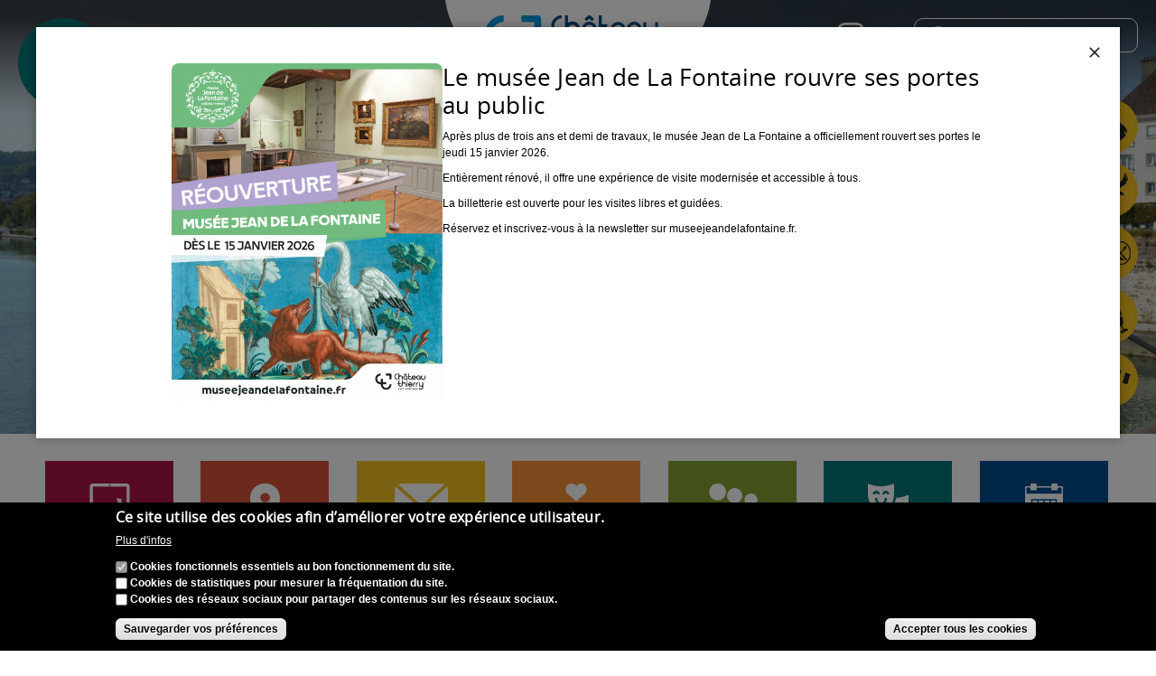

--- FILE ---
content_type: text/html; charset=utf-8
request_url: https://www.chateau-thierry.fr/
body_size: 15970
content:
<!DOCTYPE html PUBLIC "-//W3C//DTD HTML+RDFa 1.1//EN">
<html lang="fr" dir="ltr" version="HTML+RDFa 1.1"
  xmlns:content="http://purl.org/rss/1.0/modules/content/"
  xmlns:dc="http://purl.org/dc/terms/"
  xmlns:foaf="http://xmlns.com/foaf/0.1/"
  xmlns:rdfs="http://www.w3.org/2000/01/rdf-schema#"
  xmlns:sioc="http://rdfs.org/sioc/ns#"
  xmlns:sioct="http://rdfs.org/sioc/types#"
  xmlns:skos="http://www.w3.org/2004/02/skos/core#"
  xmlns:xsd="http://www.w3.org/2001/XMLSchema#">
<head profile="http://www.w3.org/1999/xhtml/vocab">
  <meta http-equiv="Content-Type" content="text/html; charset=utf-8" />
<link rel="shortcut icon" href="https://www.chateau-thierry.fr/sites/chateau-thierry/themes/omega3/favicon.ico" type="image/vnd.microsoft.icon" />
<meta name="viewport" content="width=device-width, initial-scale=1, maximum-scale=1, minimum-scale=1, user-scalable=no" />
<meta name="description" content="Château-Thierry, cité natale de Jean de la Fontaine : découvrez, sur ce site, son patrimoine, son cadre de vie, ses grands projets." />
<meta name="generator" content="Drupal 7 (http://drupal.org)" />
<link rel="canonical" href="https://www.chateau-thierry.fr/" />
<link rel="shortlink" href="https://www.chateau-thierry.fr/" />
<meta property="og:site_name" content="Château-Thierry" />
<meta property="og:type" content="website" />
<meta property="og:url" content="https://www.chateau-thierry.fr/" />
<meta property="og:title" content="Château-Thierry" />
<meta property="og:description" content="Cité poétique" />
<meta name="twitter:card" content="summary" />
<meta name="twitter:url" content="https://www.chateau-thierry.fr/" />
<meta name="twitter:title" content="Château-Thierry" />
<meta name="twitter:description" content="Cité poétique" />
  <title>Château-Thierry | Cité poétique</title>  
  <link type="text/css" rel="stylesheet" href="https://www.chateau-thierry.fr/sites/chateau-thierry/files/css/css_xE-rWrJf-fncB6ztZfd2huxqgxu4WO-qwma6Xer30m4.css" media="all" />
<link type="text/css" rel="stylesheet" href="https://www.chateau-thierry.fr/sites/chateau-thierry/files/css/css_vZ_wrMQ9Og-YPPxa1q4us3N7DsZMJa-14jShHgRoRNo.css" media="all" />
<link type="text/css" rel="stylesheet" href="https://www.chateau-thierry.fr/sites/chateau-thierry/files/css/css_bS21z02bU-6jUghXm9uY0YyGAsKy6jf9tg0rLe599hs.css" media="all" />
<link type="text/css" rel="stylesheet" href="https://www.chateau-thierry.fr/sites/chateau-thierry/files/css/css_O6mdhGhvMxIlwDtAlLt0YqiGiEEZnMccxCcFr1qiiSg.css" media="all" />
<link type="text/css" rel="stylesheet" href="https://www.chateau-thierry.fr/sites/chateau-thierry/files/css/css_jgRB5uzS1G8qSMSZ95tbDCMCZpoAPi7gXLeXwuvxhiM.css" media="all" />

<!--[if (lt IE 9)&(!IEMobile)]>
<link type="text/css" rel="stylesheet" href="https://www.chateau-thierry.fr/sites/chateau-thierry/files/css/css_FQ_ZVAnsWYvRk3bZXhYVgzB_7KM--gYK0uFLcI8lfmI.css" media="all" />
<![endif]-->

<!--[if gte IE 9]><!-->
<link type="text/css" rel="stylesheet" href="https://www.chateau-thierry.fr/sites/chateau-thierry/files/css/css_wrOrQgP7SvXJO_-SDfCRQp0AK9B4I6YENA1Udte5KoU.css" media="all" />
<!--<![endif]-->
  <script type="text/javascript" src="https://www.chateau-thierry.fr/sites/chateau-thierry/files/js/js_dmcaEnEJzTGlrxYn6Ic_pkiuBoJb61xJgSvDC_RVKrg.js"></script>
<script type="text/javascript" src="https://www.chateau-thierry.fr/sites/chateau-thierry/files/js/js_Bt9ytpWuMIWDpwcozWZQLfu5cBlH4YKKZKu4QVYYU5E.js"></script>
<script type="text/javascript" src="https://www.chateau-thierry.fr/sites/chateau-thierry/files/js/js_Mg94RXPC8If8xXh8BJ3XpH_MTqJ9q_sBuFEnssl3zfE.js"></script>
<script type="text/javascript" src="https://www.chateau-thierry.fr/sites/chateau-thierry/files/js/js_8S-vHcy0JuGBQbflSt2T4hDXgl9DmIvHNUVkKa9NvYU.js"></script>
<script type="text/javascript">
<!--//--><![CDATA[//><!--

    jQuery(document).ready(function($){     
      $('#om-maximenu-menu-principal li.om-leaf .om-maximenu-content').removeClass('om-maximenu-content-nofade');
      $('#om-maximenu-menu-principal li.om-leaf .om-link').click(function(ev) {
        ev.stopPropagation();
        if($(this).parent().hasClass('open')) {
          $(this).parent().removeClass('open');
        }
        else {
          $('#om-maximenu-menu-principal li.om-leaf').removeClass('open');
          $(this).parent().addClass('open');
        }  
        
        $(this).parent().siblings().children('.om-maximenu-content').slideUp('slow');        
        $(this).siblings('.om-maximenu-content').toggle('slow');       
        return false;
      });
      $('#om-maximenu-menu-principal .om-maximenu-content').click(function(ev) {
        ev.stopPropagation();
      });        
      $('html').click(function() {
        // Close any open menus.
        $('#om-maximenu-menu-principal .om-maximenu-content:visible').each(function() {
          $(this).parent().removeClass('open');
          $(this).hide();
        });
      });      
    }); 
    
//--><!]]>
</script>
<script type="text/javascript" src="https://www.chateau-thierry.fr/sites/chateau-thierry/files/js/js_dbVHm8fWMe9NCxDWiW59NSAmR0M9Dh2INujAUPazMBY.js"></script>
<script type="text/javascript" src="https://www.googletagmanager.com/gtag/js?id=UA-89680851-1"></script>
<script type="text/javascript">
<!--//--><![CDATA[//><!--
window.dataLayer = window.dataLayer || [];function gtag(){dataLayer.push(arguments)};gtag("js", new Date());gtag("set", "developer_id.dMDhkMT", true);gtag("config", "UA-89680851-1", {"groups":"default","anonymize_ip":true});
//--><!]]>
</script>
<script type="text/javascript" src="https://www.chateau-thierry.fr/sites/chateau-thierry/files/js/js_-oEDdwe4XpUqUj4W0KJs96ENaXIrGvjBvIP-WYYBi54.js"></script>
<script type="text/javascript" src="https://www.chateau-thierry.fr/sites/chateau-thierry/files/js/js_60WmcbiF5gyL_iESy39S-p-XGHE1CTQHTQcwOIiIS3M.js"></script>
<script type="text/javascript" src="https://www.chateau-thierry.fr/sites/chateau-thierry/files/js/js_43n5FBy8pZxQHxPXkf-sQF7ZiacVZke14b0VlvSA554.js"></script>
<script type="text/javascript">
<!--//--><![CDATA[//><!--
jQuery.extend(Drupal.settings, {"basePath":"\/","pathPrefix":"","setHasJsCookie":0,"ajaxPageState":{"theme":"omega3","theme_token":"5X4WU3sIkBeSBNGx7RZEKwU8PcKwoAjdgKRFHE6BH6I","jquery_version":"1.8","js":{"0":1,"sites\/chateau-thierry\/modules\/eu_cookie_compliance\/js\/eu_cookie_compliance.min.js":1,"sites\/all\/modules\/jquery_update\/replace\/jquery\/1.8\/jquery.js":1,"misc\/jquery-extend-3.4.0.js":1,"misc\/jquery-html-prefilter-3.5.0-backport.js":1,"misc\/jquery.once.js":1,"misc\/drupal.js":1,"sites\/all\/modules\/views_slideshow\/js\/views_slideshow.js":1,"sites\/chateau-thierry\/modules\/eu_cookie_compliance\/js\/jquery.cookie-1.4.1.min.js":1,"sites\/all\/modules\/jquery_update\/replace\/jquery.form\/3\/jquery.form.js":1,"sites\/all\/modules\/nice_menus\/js\/jquery.bgiframe.js":1,"sites\/all\/modules\/nice_menus\/js\/jquery.hoverIntent.js":1,"sites\/all\/modules\/nice_menus\/js\/superfish.js":1,"sites\/all\/modules\/nice_menus\/js\/nice_menus.js":1,"misc\/form-single-submit.js":1,"misc\/ajax.js":1,"sites\/all\/modules\/jquery_update\/js\/jquery_update.js":1,"sites\/chateau-thierry\/modules\/entityreference\/js\/entityreference.js":1,"sites\/all\/modules\/om_maximenu\/js\/om_maximenu.js":1,"public:\/\/languages\/fr_KUyMAOOmycTH4wyqHFFO1kXBTJ_KScbPn058GA6kihw.js":1,"sites\/all\/libraries\/colorbox\/jquery.colorbox-min.js":1,"sites\/all\/libraries\/DOMPurify\/purify.min.js":1,"sites\/all\/modules\/colorbox\/js\/colorbox.js":1,"sites\/all\/modules\/colorbox\/styles\/default\/colorbox_style.js":1,"sites\/all\/modules\/views\/js\/base.js":1,"misc\/progress.js":1,"sites\/all\/modules\/views\/js\/ajax_view.js":1,"sites\/chateau-thierry\/modules\/popup_announcement\/popup_announcement.js":1,"1":1,"sites\/all\/libraries\/jquery.cycle\/jquery.cycle.all.min.js":1,"sites\/all\/modules\/views_slideshow\/contrib\/views_slideshow_cycle\/js\/views_slideshow_cycle.js":1,"sites\/all\/libraries\/json2\/json2.js":1,"sites\/all\/modules\/google_analytics\/googleanalytics.js":1,"https:\/\/www.googletagmanager.com\/gtag\/js?id=UA-89680851-1":1,"2":1,"sites\/all\/modules\/extlink\/js\/extlink.js":1,"sites\/chateau-thierry\/themes\/omega3\/js\/gallimedia.js":1,"sites\/chateau-thierry\/themes\/omega\/omega\/js\/jquery.formalize.js":1,"sites\/chateau-thierry\/themes\/omega\/omega\/js\/omega-mediaqueries.js":1},"css":{"modules\/system\/system.base.css":1,"modules\/system\/system.menus.css":1,"modules\/system\/system.messages.css":1,"modules\/system\/system.theme.css":1,"sites\/all\/modules\/views_slideshow\/views_slideshow.css":1,"sites\/all\/modules\/simplenews\/simplenews.css":1,"modules\/aggregator\/aggregator.css":1,"modules\/comment\/comment.css":1,"modules\/field\/theme\/field.css":1,"modules\/node\/node.css":1,"sites\/all\/modules\/om_maximenu\/css\/om_maximenu.css":1,"modules\/search\/search.css":1,"modules\/user\/user.css":1,"sites\/all\/modules\/extlink\/css\/extlink.css":1,"sites\/all\/modules\/views\/css\/views.css":1,"sites\/all\/modules\/ckeditor\/css\/ckeditor.css":1,"sites\/all\/modules\/colorbox\/styles\/default\/colorbox_style.css":1,"sites\/all\/modules\/ctools\/css\/ctools.css":1,"sites\/all\/modules\/panels\/css\/panels.css":1,"sites\/all\/modules\/panels\/plugins\/layouts\/twocol_bricks\/twocol_bricks.css":1,"sites\/all\/modules\/nice_menus\/css\/nice_menus.css":1,"sites\/chateau-thierry\/themes\/omega3\/css\/menu.css":1,"sites\/chateau-thierry\/modules\/popup_announcement\/popup_announcement.css":1,"sites\/all\/modules\/om_maximenu\/skin\/no_style\/no_style.css":1,"sites\/all\/modules\/views_slideshow\/contrib\/views_slideshow_cycle\/views_slideshow_cycle.css":1,"public:\/\/honeypot\/honeypot.css":1,"sites\/chateau-thierry\/modules\/eu_cookie_compliance\/css\/eu_cookie_compliance.css":1,"public:\/\/ctools\/css\/76d8a01b2e7487ea1b1489708f71c760.css":1,"sites\/chateau-thierry\/themes\/omega\/alpha\/css\/alpha-reset.css":1,"sites\/chateau-thierry\/themes\/omega\/alpha\/css\/alpha-mobile.css":1,"sites\/chateau-thierry\/themes\/omega\/alpha\/css\/alpha-alpha.css":1,"sites\/chateau-thierry\/themes\/omega\/omega\/css\/formalize.css":1,"sites\/chateau-thierry\/themes\/omega\/omega\/css\/omega-text.css":1,"sites\/chateau-thierry\/themes\/omega\/omega\/css\/omega-branding.css":1,"sites\/chateau-thierry\/themes\/omega\/omega\/css\/omega-menu.css":1,"sites\/chateau-thierry\/themes\/omega\/omega\/css\/omega-forms.css":1,"sites\/chateau-thierry\/themes\/omega\/omega\/css\/omega-visuals.css":1,"sites\/chateau-thierry\/themes\/omega3\/css\/global.css":1,"ie::normal::sites\/chateau-thierry\/themes\/omega3\/css\/omega3-alpha-default.css":1,"ie::normal::sites\/chateau-thierry\/themes\/omega3\/css\/omega3-alpha-default-normal.css":1,"ie::normal::sites\/chateau-thierry\/themes\/omega\/alpha\/css\/grid\/alpha_default\/normal\/alpha-default-normal-12.css":1,"narrow::sites\/chateau-thierry\/themes\/omega3\/css\/omega3-alpha-default.css":1,"narrow::sites\/chateau-thierry\/themes\/omega3\/css\/omega3-alpha-default-narrow.css":1,"sites\/chateau-thierry\/themes\/omega\/alpha\/css\/grid\/alpha_default\/narrow\/alpha-default-narrow-12.css":1,"normal::sites\/chateau-thierry\/themes\/omega3\/css\/omega3-alpha-default.css":1,"normal::sites\/chateau-thierry\/themes\/omega3\/css\/omega3-alpha-default-normal.css":1,"sites\/chateau-thierry\/themes\/omega\/alpha\/css\/grid\/alpha_default\/normal\/alpha-default-normal-12.css":1,"wide::sites\/chateau-thierry\/themes\/omega3\/css\/omega3-alpha-default.css":1,"wide::sites\/chateau-thierry\/themes\/omega3\/css\/omega3-alpha-default-wide.css":1,"sites\/chateau-thierry\/themes\/omega\/alpha\/css\/grid\/alpha_default\/wide\/alpha-default-wide-12.css":1}},"colorbox":{"opacity":"0.85","current":"{current} sur {total}","previous":"\u00ab Pr\u00e9c.","next":"Suivant \u00bb","close":"Fermer","maxWidth":"98%","maxHeight":"98%","fixed":true,"mobiledetect":true,"mobiledevicewidth":"480px","file_public_path":"\/sites\/chateau-thierry\/files","specificPagesDefaultValue":"admin*\nimagebrowser*\nimg_assist*\nimce*\nnode\/add\/*\nnode\/*\/edit\nprint\/*\nprintpdf\/*\nsystem\/ajax\nsystem\/ajax\/*"},"viewsSlideshow":{"actualites-block_1_1":{"methods":{"goToSlide":["viewsSlideshowPager","viewsSlideshowSlideCounter","viewsSlideshowCycle"],"nextSlide":["viewsSlideshowPager","viewsSlideshowSlideCounter","viewsSlideshowCycle"],"pause":["viewsSlideshowControls","viewsSlideshowCycle"],"play":["viewsSlideshowControls","viewsSlideshowCycle"],"previousSlide":["viewsSlideshowPager","viewsSlideshowSlideCounter","viewsSlideshowCycle"],"transitionBegin":["viewsSlideshowPager","viewsSlideshowSlideCounter"],"transitionEnd":[]},"paused":0},"carrousel-block_1":{"methods":{"goToSlide":["viewsSlideshowPager","viewsSlideshowSlideCounter","viewsSlideshowCycle"],"nextSlide":["viewsSlideshowPager","viewsSlideshowSlideCounter","viewsSlideshowCycle"],"pause":["viewsSlideshowControls","viewsSlideshowCycle"],"play":["viewsSlideshowControls","viewsSlideshowCycle"],"previousSlide":["viewsSlideshowPager","viewsSlideshowSlideCounter","viewsSlideshowCycle"],"transitionBegin":["viewsSlideshowPager","viewsSlideshowSlideCounter"],"transitionEnd":[]},"paused":0}},"viewsSlideshowCycle":{"#views_slideshow_cycle_main_actualites-block_1_1":{"num_divs":1,"id_prefix":"#views_slideshow_cycle_main_","div_prefix":"#views_slideshow_cycle_div_","vss_id":"actualites-block_1_1","effect":"fade","transition_advanced":1,"timeout":7000,"speed":700,"delay":0,"sync":1,"random":0,"pause":1,"pause_on_click":0,"play_on_hover":0,"action_advanced":0,"start_paused":0,"remember_slide":0,"remember_slide_days":1,"pause_in_middle":0,"pause_when_hidden":0,"pause_when_hidden_type":"full","amount_allowed_visible":"","nowrap":0,"pause_after_slideshow":0,"fixed_height":1,"items_per_slide":1,"wait_for_image_load":1,"wait_for_image_load_timeout":3000,"cleartype":0,"cleartypenobg":0,"advanced_options":"{}","advanced_options_choices":0,"advanced_options_entry":""},"#views_slideshow_cycle_main_carrousel-block_1":{"num_divs":1,"id_prefix":"#views_slideshow_cycle_main_","div_prefix":"#views_slideshow_cycle_div_","vss_id":"carrousel-block_1","effect":"fade","transition_advanced":0,"timeout":5000,"speed":700,"delay":0,"sync":1,"random":0,"pause":1,"pause_on_click":0,"play_on_hover":0,"action_advanced":0,"start_paused":0,"remember_slide":0,"remember_slide_days":1,"pause_in_middle":0,"pause_when_hidden":0,"pause_when_hidden_type":"full","amount_allowed_visible":"","nowrap":0,"pause_after_slideshow":0,"fixed_height":1,"items_per_slide":1,"wait_for_image_load":1,"wait_for_image_load_timeout":3000,"cleartype":true,"cleartypenobg":false,"advanced_options":"{}"}},"views":{"ajax_path":"\/views\/ajax","ajaxViews":{"views_dom_id:23874e37ba3e961c6ea4acb5b039fbbe":{"view_name":"publications","view_display_id":"block_1","view_args":"","view_path":"\u0026lt;front\u0026gt;","view_base_path":"publications","view_dom_id":"23874e37ba3e961c6ea4acb5b039fbbe","pager_element":0}}},"urlIsAjaxTrusted":{"\/views\/ajax":true,"\/":true},"nice_menus_options":{"delay":"800","speed":"slow"},"popup_announcement":{"width":"700","height":"700","delay":"2"},"eu_cookie_compliance":{"cookie_policy_version":"1.0.0","popup_enabled":1,"popup_agreed_enabled":0,"popup_hide_agreed":0,"popup_clicking_confirmation":false,"popup_scrolling_confirmation":false,"popup_html_info":"\u003Cdiv class=\u0022eu-cookie-compliance-banner eu-cookie-compliance-banner-info eu-cookie-compliance-banner--categories\u0022\u003E\n  \u003Cdiv class=\u0022popup-content info\u0022\u003E\n        \u003Cdiv id=\u0022popup-text\u0022\u003E\n      \u003Ch2\u003ECe site utilise des cookies afin d\u2019am\u00e9liorer votre exp\u00e9rience utilisateur.\u003C\/h2\u003E\n              \u003Cbutton type=\u0022button\u0022 class=\u0022find-more-button eu-cookie-compliance-more-button\u0022\u003EPlus d\u0027infos\u003C\/button\u003E\n          \u003C\/div\u003E\n          \u003Cdiv id=\u0022eu-cookie-compliance-categories\u0022 class=\u0022eu-cookie-compliance-categories\u0022\u003E\n                  \u003Cdiv class=\u0022eu-cookie-compliance-category\u0022\u003E\n            \u003Cdiv\u003E\n              \u003Cinput type=\u0022checkbox\u0022 name=\u0022cookie-categories\u0022 id=\u0022cookie-category-cookies-fonctionnels\u0022\n                     value=\u0022cookies_fonctionnels\u0022\n                     checked                     disabled \u003E\n              \u003Clabel for=\u0022cookie-category-cookies-fonctionnels\u0022\u003ECookies fonctionnels essentiels au bon fonctionnement du site.\u003C\/label\u003E\n            \u003C\/div\u003E\n                      \u003Cdiv class=\u0022eu-cookie-compliance-category-description\u0022\u003E\u003C\/div\u003E\n                  \u003C\/div\u003E\n                  \u003Cdiv class=\u0022eu-cookie-compliance-category\u0022\u003E\n            \u003Cdiv\u003E\n              \u003Cinput type=\u0022checkbox\u0022 name=\u0022cookie-categories\u0022 id=\u0022cookie-category-cookies-statistiques\u0022\n                     value=\u0022cookies_statistiques\u0022\n                                           \u003E\n              \u003Clabel for=\u0022cookie-category-cookies-statistiques\u0022\u003ECookies de statistiques pour mesurer la fr\u00e9quentation du site.\u003C\/label\u003E\n            \u003C\/div\u003E\n                      \u003Cdiv class=\u0022eu-cookie-compliance-category-description\u0022\u003E\u003C\/div\u003E\n                  \u003C\/div\u003E\n                  \u003Cdiv class=\u0022eu-cookie-compliance-category\u0022\u003E\n            \u003Cdiv\u003E\n              \u003Cinput type=\u0022checkbox\u0022 name=\u0022cookie-categories\u0022 id=\u0022cookie-category-cookies-reseaux-sociaux\u0022\n                     value=\u0022cookies_reseaux_sociaux\u0022\n                                           \u003E\n              \u003Clabel for=\u0022cookie-category-cookies-reseaux-sociaux\u0022\u003ECookies des r\u00e9seaux sociaux pour partager des contenus sur les r\u00e9seaux sociaux.\u003C\/label\u003E\n            \u003C\/div\u003E\n                      \u003Cdiv class=\u0022eu-cookie-compliance-category-description\u0022\u003E\u003C\/div\u003E\n                  \u003C\/div\u003E\n                          \u003Cdiv class=\u0022eu-cookie-compliance-categories-buttons\u0022\u003E\n            \u003Cbutton type=\u0022button\u0022\n                    class=\u0022eu-cookie-compliance-save-preferences-button\u0022\u003ESauvegarder vos pr\u00e9f\u00e9rences\u003C\/button\u003E\n          \u003C\/div\u003E\n              \u003C\/div\u003E\n    \n    \u003Cdiv id=\u0022popup-buttons\u0022 class=\u0022eu-cookie-compliance-has-categories\u0022\u003E\n            \u003Cbutton type=\u0022button\u0022 class=\u0022agree-button eu-cookie-compliance-default-button\u0022\u003EAccepter tous les cookies\u003C\/button\u003E\n              \u003Cbutton type=\u0022button\u0022 class=\u0022eu-cookie-withdraw-button eu-cookie-compliance-hidden\u0022 \u003ERevenir sur mon consentement\u003C\/button\u003E\n          \u003C\/div\u003E\n  \u003C\/div\u003E\n\u003C\/div\u003E","use_mobile_message":false,"mobile_popup_html_info":"\u003Cdiv class=\u0022eu-cookie-compliance-banner eu-cookie-compliance-banner-info eu-cookie-compliance-banner--categories\u0022\u003E\n  \u003Cdiv class=\u0022popup-content info\u0022\u003E\n        \u003Cdiv id=\u0022popup-text\u0022\u003E\n      \u003Ch2\u003EWe use cookies on this site to enhance your user experience\u003C\/h2\u003E\n\u003Cp\u003EBy tapping the Accept button, you agree to us doing so.\u003C\/p\u003E\n              \u003Cbutton type=\u0022button\u0022 class=\u0022find-more-button eu-cookie-compliance-more-button\u0022\u003EPlus d\u0027infos\u003C\/button\u003E\n          \u003C\/div\u003E\n          \u003Cdiv id=\u0022eu-cookie-compliance-categories\u0022 class=\u0022eu-cookie-compliance-categories\u0022\u003E\n                  \u003Cdiv class=\u0022eu-cookie-compliance-category\u0022\u003E\n            \u003Cdiv\u003E\n              \u003Cinput type=\u0022checkbox\u0022 name=\u0022cookie-categories\u0022 id=\u0022cookie-category-cookies-fonctionnels\u0022\n                     value=\u0022cookies_fonctionnels\u0022\n                     checked                     disabled \u003E\n              \u003Clabel for=\u0022cookie-category-cookies-fonctionnels\u0022\u003ECookies fonctionnels essentiels au bon fonctionnement du site.\u003C\/label\u003E\n            \u003C\/div\u003E\n                      \u003Cdiv class=\u0022eu-cookie-compliance-category-description\u0022\u003E\u003C\/div\u003E\n                  \u003C\/div\u003E\n                  \u003Cdiv class=\u0022eu-cookie-compliance-category\u0022\u003E\n            \u003Cdiv\u003E\n              \u003Cinput type=\u0022checkbox\u0022 name=\u0022cookie-categories\u0022 id=\u0022cookie-category-cookies-statistiques\u0022\n                     value=\u0022cookies_statistiques\u0022\n                                           \u003E\n              \u003Clabel for=\u0022cookie-category-cookies-statistiques\u0022\u003ECookies de statistiques pour mesurer la fr\u00e9quentation du site.\u003C\/label\u003E\n            \u003C\/div\u003E\n                      \u003Cdiv class=\u0022eu-cookie-compliance-category-description\u0022\u003E\u003C\/div\u003E\n                  \u003C\/div\u003E\n                  \u003Cdiv class=\u0022eu-cookie-compliance-category\u0022\u003E\n            \u003Cdiv\u003E\n              \u003Cinput type=\u0022checkbox\u0022 name=\u0022cookie-categories\u0022 id=\u0022cookie-category-cookies-reseaux-sociaux\u0022\n                     value=\u0022cookies_reseaux_sociaux\u0022\n                                           \u003E\n              \u003Clabel for=\u0022cookie-category-cookies-reseaux-sociaux\u0022\u003ECookies des r\u00e9seaux sociaux pour partager des contenus sur les r\u00e9seaux sociaux.\u003C\/label\u003E\n            \u003C\/div\u003E\n                      \u003Cdiv class=\u0022eu-cookie-compliance-category-description\u0022\u003E\u003C\/div\u003E\n                  \u003C\/div\u003E\n                          \u003Cdiv class=\u0022eu-cookie-compliance-categories-buttons\u0022\u003E\n            \u003Cbutton type=\u0022button\u0022\n                    class=\u0022eu-cookie-compliance-save-preferences-button\u0022\u003ESauvegarder vos pr\u00e9f\u00e9rences\u003C\/button\u003E\n          \u003C\/div\u003E\n              \u003C\/div\u003E\n    \n    \u003Cdiv id=\u0022popup-buttons\u0022 class=\u0022eu-cookie-compliance-has-categories\u0022\u003E\n            \u003Cbutton type=\u0022button\u0022 class=\u0022agree-button eu-cookie-compliance-default-button\u0022\u003EAccepter tous les cookies\u003C\/button\u003E\n              \u003Cbutton type=\u0022button\u0022 class=\u0022eu-cookie-withdraw-button eu-cookie-compliance-hidden\u0022 \u003ERevenir sur mon consentement\u003C\/button\u003E\n          \u003C\/div\u003E\n  \u003C\/div\u003E\n\u003C\/div\u003E\n","mobile_breakpoint":"768","popup_html_agreed":"\u003Cdiv\u003E\n  \u003Cdiv class=\u0022popup-content agreed\u0022\u003E\n    \u003Cdiv id=\u0022popup-text\u0022\u003E\n      \u003Ch2\u003EThank you for accepting cookies\u003C\/h2\u003E\n\u003Cp\u003EYou can now hide this message or find out more about cookies.\u003C\/p\u003E\n    \u003C\/div\u003E\n    \u003Cdiv id=\u0022popup-buttons\u0022\u003E\n      \u003Cbutton type=\u0022button\u0022 class=\u0022hide-popup-button eu-cookie-compliance-hide-button\u0022\u003EHide\u003C\/button\u003E\n              \u003Cbutton type=\u0022button\u0022 class=\u0022find-more-button eu-cookie-compliance-more-button-thank-you\u0022 \u003EMore info\u003C\/button\u003E\n          \u003C\/div\u003E\n  \u003C\/div\u003E\n\u003C\/div\u003E","popup_use_bare_css":false,"popup_height":"auto","popup_width":"100%","popup_delay":1000,"popup_link":"\/node\/490","popup_link_new_window":1,"popup_position":null,"fixed_top_position":1,"popup_language":"fr","store_consent":false,"better_support_for_screen_readers":0,"reload_page":0,"domain":"","domain_all_sites":0,"popup_eu_only_js":0,"cookie_lifetime":"100","cookie_session":false,"disagree_do_not_show_popup":0,"method":"categories","allowed_cookies":"ct_*","withdraw_markup":"\u003Cbutton type=\u0022button\u0022 class=\u0022eu-cookie-withdraw-tab\u0022\u003EPolitique de confidentialit\u00e9\u003C\/button\u003E\n\u003Cdiv class=\u0022eu-cookie-withdraw-banner\u0022\u003E\n  \u003Cdiv class=\u0022popup-content info\u0022\u003E\n    \u003Cdiv id=\u0022popup-text\u0022\u003E\n      \u003Ch2\u003ECe site utilise des cookies afin d\u2019am\u00e9liorer votre exp\u00e9rience utilisateur.\u003C\/h2\u003E\n    \u003C\/div\u003E\n    \u003Cdiv id=\u0022popup-buttons\u0022\u003E\n      \u003Cbutton type=\u0022button\u0022 class=\u0022eu-cookie-withdraw-button\u0022\u003ERevenir sur mon consentement\u003C\/button\u003E\n    \u003C\/div\u003E\n  \u003C\/div\u003E\n\u003C\/div\u003E\n","withdraw_enabled":false,"withdraw_button_on_info_popup":0,"cookie_categories":["cookies_fonctionnels","cookies_statistiques","cookies_reseaux_sociaux"],"cookie_categories_details":{"cookies_fonctionnels":{"weight":"0","machine_name":"cookies_fonctionnels","label":"Cookies fonctionnels essentiels au bon fonctionnement du site.","description":"","checkbox_default_state":"required"},"cookies_statistiques":{"weight":"0","machine_name":"cookies_statistiques","label":"Cookies de statistiques pour mesurer la fr\u00e9quentation du site.","description":"","checkbox_default_state":"unchecked"},"cookies_reseaux_sociaux":{"weight":"0","machine_name":"cookies_reseaux_sociaux","label":"Cookies des r\u00e9seaux sociaux pour partager des contenus sur les r\u00e9seaux sociaux.","description":"","checkbox_default_state":"unchecked"}},"enable_save_preferences_button":1,"cookie_name":"","cookie_value_disagreed":"0","cookie_value_agreed_show_thank_you":"1","cookie_value_agreed":"2","containing_element":"body","automatic_cookies_removal":1,"close_button_action":"close_banner"},"googleanalytics":{"account":["UA-89680851-1"],"trackOutbound":1,"trackMailto":1,"trackDownload":1,"trackDownloadExtensions":"7z|aac|arc|arj|asf|asx|avi|bin|csv|doc(x|m)?|dot(x|m)?|exe|flv|gif|gz|gzip|hqx|jar|jpe?g|js|mp(2|3|4|e?g)|mov(ie)?|msi|msp|pdf|phps|png|ppt(x|m)?|pot(x|m)?|pps(x|m)?|ppam|sld(x|m)?|thmx|qtm?|ra(m|r)?|sea|sit|tar|tgz|torrent|txt|wav|wma|wmv|wpd|xls(x|m|b)?|xlt(x|m)|xlam|xml|z|zip","trackColorbox":1},"extlink":{"extTarget":"_blank","extClass":0,"extLabel":"(link is external)","extImgClass":0,"extIconPlacement":0,"extSubdomains":0,"extExclude":"","extInclude":".*\\.pdf|.*\\.jpg|.*\\.png|.*\\.doc|.*\\.docx|.*\\.odt|.*\\.xls|.*\\.xlsx|.*\\.calc|.*\\.ppt|.*\\.pptx","extCssExclude":"","extCssExplicit":"","extAlert":0,"extAlertText":"This link will take you to an external web site.","mailtoClass":"mailto","mailtoLabel":"(link sends e-mail)","extUseFontAwesome":false},"omega":{"layouts":{"primary":"normal","order":["narrow","normal","wide"],"queries":{"narrow":"all and (min-width: 740px) and (min-device-width: 740px), (max-device-width: 800px) and (min-width: 740px) and (orientation:landscape)","normal":"all and (min-width: 980px) and (min-device-width: 980px), all and (max-device-width: 1024px) and (min-width: 1024px) and (orientation:landscape)","wide":"all and (min-width: 1220px)"}}}});
//--><!]]>
</script>
  <!--[if lt IE 9]><script src="http://html5shiv.googlecode.com/svn/trunk/html5.js"></script><![endif]-->
</head>
<body class="html front not-logged-in page-front">
  <div id="skip-link">
    <a href="#main-content" class="element-invisible element-focusable">Aller au contenu principal</a>
  </div>
  <div class="region region-page-top" id="region-page-top">
  <div class="region-inner region-page-top-inner">
      </div>
</div>  <div class="page clearfix" id="page">
      <header id="section-header" class="section section-header">
  <div id="zone-user-wrapper" class="zone-wrapper zone-user-wrapper clearfix">  
  <div id="zone-user" class="zone zone-user clearfix container-12">
    <div class="grid-12 region region-user-first" id="region-user-first">
  <div class="region-inner region-user-first-inner">
    <div class="block block-om-maximenu block-om-maximenu-1 block-om-maximenu-om-maximenu-1 odd block-without-title" id="block-om-maximenu-om-maximenu-1">
  <div class="block-inner clearfix">
                
    <div class="content clearfix">
       

  <div id="om-maximenu-menu-principal" class="om-maximenu om-maximenu-no-style om-maximenu-block om-maximenu-column om-maximenu-block-down code-om-u5-1412255333">     
            

<div id="om-menu-menu-principal-ul-wrapper" class="om-menu-ul-wrapper">
  <ul id="om-menu-menu-principal" class="om-menu">
                  

   
  <li id="om-leaf-om-u5-1412255333-1" class="om-leaf first last leaf-menu-button om-leaf-icon">   
    <span class="om-link  link-menu-button" ></span>      
  <div class="om-maximenu-content om-maximenu-content-nofade closed">
    <div class="om-maximenu-top">
      <div class="om-maximenu-top-left"></div>
      <div class="om-maximenu-top-right"></div>
    </div><!-- /.om-maximenu-top --> 
    <div class="om-maximenu-middle">
      <div class="om-maximenu-middle-left">
        <div class="om-maximenu-middle-right">
           

<div class="block block-search block-search-id-form first">           
      <div class="content"><form action="/" method="post" id="search-block-form" accept-charset="UTF-8"><div><div class="container-inline">
      <h2 class="element-invisible">Formulaire de recherche</h2>
    <div class="form-item form-type-textfield form-item-search-block-form">
  <label class="element-invisible" for="edit-search-block-form--2">Recherche </label>
 <input title="Indiquer les termes à rechercher" type="text" id="edit-search-block-form--2" name="search_block_form" value="" size="15" maxlength="128" class="form-text" />
</div>
<div class="form-actions form-wrapper" id="edit-actions"><input type="submit" id="edit-submit" name="op" value="Recherche" class="form-submit" /></div><input type="hidden" name="form_build_id" value="form-Jc8Wf7SgKay3bQpZqzTmmLnqi_uZh_nPTkxQGWRAzf4" />
<input type="hidden" name="form_id" value="search_block_form" />
</div>
</div></form></div>
  </div><!-- /.block -->





 

<div class="block block-menu_block block-menu_block-id-1">           
      <div class="content"><div class="menu-block-wrapper menu-block-1 menu-name-main-menu parent-mlid-0 menu-level-1">
  <ul class="menu"><li class="first expanded menu-mlid-854"><a href="/la-mairie-et-vous" title="La Mairie et vous">La Mairie et vous</a><ul class="menu"><li class="first leaf menu-mlid-855"><a href="/la-mairie-et-vous/vos-demarches" title="Vos démarches">Vos démarches</a></li>
<li class="leaf menu-mlid-856"><a href="/la-mairie-et-vous/votre-conseil-municipal" title="Votre Conseil municipal">Votre Conseil municipal</a></li>
<li class="leaf menu-mlid-857"><a href="/la-mairie-et-vous/les-services-municipaux" title="Les services municipaux">Les services municipaux</a></li>
<li class="leaf menu-mlid-858"><a href="/la-mairie-et-vous/vos-associations" title="Vos associations">Vos associations</a></li>
<li class="leaf menu-mlid-1146"><a href="https://www.chateau-thierry.fr/publications" title="">Les publications</a></li>
<li class="last leaf menu-mlid-859"><a href="/la-mairie-et-vous/restons-connectes" title="Restons connectés">Restons connectés</a></li>
</ul></li>
<li class="expanded menu-mlid-870"><a href="/votre-quotidien" title="Votre quotidien">Votre quotidien</a><ul class="menu"><li class="first leaf menu-mlid-871"><a href="/votre-quotidien/habiter-chateau-thierry" title="Habiter Château-Thierry">Habiter Château-Thierry</a></li>
<li class="leaf menu-mlid-875"><a href="/votre-quotidien/solidarite-et-cohesion-sociale" title="Solidarité et cohésion sociale">Solidarité et cohésion sociale</a></li>
<li class="leaf menu-mlid-906"><a href="/votre-quotidien/citoyennete" title="Citoyenneté">Citoyenneté</a></li>
<li class="leaf menu-mlid-874"><a href="/votre-quotidien/vie-economique-et-emploi" title="Vie économique et emploi">Vie économique et emploi</a></li>
<li class="leaf menu-mlid-872"><a href="/votre-quotidien/une-ville-durable" title="Une ville durable">Une ville durable</a></li>
<li class="last leaf menu-mlid-873"><a href="/votre-quotidien/deplacements" title="Déplacements">Déplacements</a></li>
</ul></li>
<li class="expanded menu-mlid-864"><a href="/education-jeunesse" title="Éducation - Jeunesse">Éducation - Jeunesse</a><ul class="menu"><li class="first leaf menu-mlid-865"><a href="/education-jeunesse/petite-enfance" title="Petite enfance">Petite enfance</a></li>
<li class="leaf menu-mlid-866"><a href="/education-jeunesse/scolaire-et-periscolaire" title="Scolaire et périscolaire">Scolaire et périscolaire</a></li>
<li class="leaf menu-mlid-867"><a href="/education-jeunesse/hors-temps-scolaire" title="Hors temps scolaire">Hors temps scolaire</a></li>
<li class="last leaf menu-mlid-868"><a href="/education-jeunesse/vers-la-vie-active" title="Vers la vie active">Vers la vie active</a></li>
</ul></li>
<li class="expanded menu-mlid-860"><a href="/culture-et-loisirs" title="Culture et loisirs">Culture et loisirs</a><ul class="menu"><li class="first leaf menu-mlid-861"><a href="/culture-et-loisirs/laissez-vous-conter-chateau-thierry" title="Laissez-vous conter Château-Thierry">Laissez-vous conter Château-Thierry</a></li>
<li class="leaf menu-mlid-862"><a href="/culture-et-loisirs/decouvrez-notre-ville" title="Découvrez notre ville">Découvrez notre ville</a></li>
<li class="last leaf menu-mlid-863"><a href="/culture-et-loisirs/chateau-thierry-ville-creative" title="Château-Thierry ville créative">Château-Thierry ville créative</a></li>
</ul></li>
<li class="last expanded menu-mlid-877"><a href="/sport-sante" title="Sport - Santé">Sport - Santé</a><ul class="menu"><li class="first leaf menu-mlid-878"><a href="/sport-sante/les-equipements-sportifs" title="Les équipements sportifs">Les équipements sportifs</a></li>
<li class="leaf menu-mlid-881"><a href="/sport-sante/chateau-thierry-territoire-de-sante" title="Château-Thierry, territoire de santé">Château-Thierry, territoire de santé</a></li>
<li class="last leaf menu-mlid-988"><a href="/sport-sante/carte-des-professionnels-de-sante" title="Carte des professionnels de santé">Carte des professionnels de santé</a></li>
</ul></li>
</ul></div>
</div>
  </div><!-- /.block -->





 

<div class="block block-nice_menus block-nice_menus-id-2">           
      <div class="content"><ul class="nice-menu nice-menu-down nice-menu-menu-acces-rapides" id="nice-menu-2"><li class="menu-887 menu-path-taxonomy-term-63 first odd "><a href="/acces-rapides/demarches" title="Démarches">Démarches</a></li>
<li class="menu-888 menu-path-taxonomy-term-64  even "><a href="/acces-rapides/carte-interactive" title="Carte interactive">Carte interactive</a></li>
<li class="menu-889 menu-path-taxonomy-term-65  odd "><a href="/acces-rapides/contacter-la-mairie" title="Contacter la mairie">Contacter la mairie</a></li>
<li class="menu-890 menu-path-taxonomy-term-66  even "><a href="/acces-rapides/associations" title="Associations">Associations</a></li>
<li class="menu-1075 menu-path-sespace-citoyensnet-carct-  odd "><a href="https://www.espace-citoyens.net/carct/" title="Espace famille">Espace Citoyens Premium</a></li>
<li class="menu-1121 menu-path-schateau-thierryfr-article-saison-culturelle-2025-2026  even "><a href="https://www.chateau-thierry.fr/article/saison-culturelle-2025-2026" title="Palais des Rencontres">Palais des Rencontres</a></li>
<li class="menu-891 menu-path-taxonomy-term-67  odd last"><a href="/acces-rapides/agenda" title="Agenda">Agenda</a></li>
</ul>
</div>
  </div><!-- /.block -->





 

<div class="block block-nice_menus block-nice_menus-id-1">           
      <div class="content"><ul class="nice-menu nice-menu-right nice-menu-menu-visiter" id="nice-menu-1"><li class="menu-980 menu-path-taxonomy-term-125 first odd "><a href="/menu-tourisme/maison-natale-jean-de-la-fontaine" title="Maison natale Jean de La Fontaine">Maison natale Jean de La Fontaine</a></li>
<li class="menu-981 menu-path-taxonomy-term-126  even "><a href="/menu-tourisme/le-chateau-medieval-de-chateau-thierry" title="L&#039;oisellerie de Château-Thierry">Le château médiéval de Château-Thierry</a></li>
<li class="menu-982 menu-path-taxonomy-term-127  odd "><a href="/menu-tourisme/le-musee-du-tresor-de-lhotel-dieu" title="Le Musée du Trésor de l’Hôtel-Dieu">Le Musée du Trésor de l’Hôtel-Dieu</a></li>
<li class="menu-983 menu-path-taxonomy-term-128  even "><a href="/menu-tourisme/les-portes-de-la-champagne" title="Les Portes de la Champagne">Les Portes de la Champagne</a></li>
<li class="menu-984 menu-path-taxonomy-term-129  odd last"><a href="/menu-tourisme/lamitie-france-amerique" title="L’Amitié France-Amérique">L’Amitié France-Amérique</a></li>
</ul>
</div>
  </div><!-- /.block -->





 

<div class="block block-nice_menus block-nice_menus-id-3 last">           
      <div class="content"><ul class="nice-menu nice-menu-down nice-menu-menu-reseaux-sociaux" id="nice-menu-3"><li class="menu-938 menu-path-sfacebookcom-ville-chc3a2teau-thierry-665660300230433- first odd "><a href="https://www.facebook.com/Ville-Ch%C3%A2teau-Thierry-665660300230433/" title="">Facebook  </a></li>
<li class="menu-1147 menu-path-sinstagramcom-villedechateauthierry-  even "><a href="https://www.instagram.com/villedechateauthierry/" title="Instagram">Instagram  </a></li>
<li class="menu-1270 menu-path-stiktokcom-villedechateauthierry  odd last"><a href="https://www.tiktok.com/@villedechateauthierry" title="Tiktok">Tiktok</a></li>
</ul>
</div>
  </div><!-- /.block -->





          <div class="om-clearfix"></div>
        </div><!-- /.om-maximenu-middle-right --> 
      </div><!-- /.om-maximenu-middle-left --> 
    </div><!-- /.om-maximenu-middle --> 
    <div class="om-maximenu-bottom">
      <div class="om-maximenu-bottom-left"></div>
      <div class="om-maximenu-bottom-right"></div>
    </div><!-- /.om-maximenu-bottom -->  
    <div class="om-maximenu-arrow"></div>
    <div class="om-maximenu-open">
      <input type="checkbox" value="" />
      Stay    </div><!-- /.om-maximenu-open -->  
  </div><!-- /.om-maximenu-content -->  
 

      
  </li>
  
    
  

  
          
      </ul><!-- /.om-menu -->    
</div><!-- /.om-menu-ul-wrapper -->   



      </div><!-- /#om-maximenu-[menu name] -->   


    </div>
  </div>
</div><div class="block block-search block-form block-search-form even block-without-title" id="block-search-form">
  <div class="block-inner clearfix">
                
    <div class="content clearfix">
      <form action="/" method="post" id="search-block-form--2" accept-charset="UTF-8"><div><div class="container-inline">
      <h2 class="element-invisible">Formulaire de recherche</h2>
    <div class="form-item form-type-textfield form-item-search-block-form">
  <label class="element-invisible" for="edit-search-block-form--4">Recherche </label>
 <input title="Indiquer les termes à rechercher" type="text" id="edit-search-block-form--4" name="search_block_form" value="" size="15" maxlength="128" class="form-text" />
</div>
<div class="form-actions form-wrapper" id="edit-actions--2"><input type="submit" id="edit-submit--2" name="op" value="Recherche" class="form-submit" /></div><input type="hidden" name="form_build_id" value="form-m_R5RVDDrATE_2X_NTEuThx1tm_uRVxcU8VB8ekcsig" />
<input type="hidden" name="form_id" value="search_block_form" />
</div>
</div></form>    </div>
  </div>
</div><div class="block block-nice-menus block-3 block-nice-menus-3 odd block-without-title" id="block-nice-menus-3">
  <div class="block-inner clearfix">
                
    <div class="content clearfix">
      <ul class="nice-menu nice-menu-down nice-menu-menu-reseaux-sociaux" id="nice-menu-3"><li class="menu-938 menu-path-sfacebookcom-ville-chc3a2teau-thierry-665660300230433- first odd "><a href="https://www.facebook.com/Ville-Ch%C3%A2teau-Thierry-665660300230433/" title="">Facebook  </a></li>
<li class="menu-1147 menu-path-sinstagramcom-villedechateauthierry-  even "><a href="https://www.instagram.com/villedechateauthierry/" title="Instagram">Instagram  </a></li>
<li class="menu-1270 menu-path-stiktokcom-villedechateauthierry  odd last"><a href="https://www.tiktok.com/@villedechateauthierry" title="Tiktok">Tiktok</a></li>
</ul>
    </div>
  </div>
</div>  </div>
</div>  </div>
</div><div id="zone-branding-wrapper" class="zone-wrapper zone-branding-wrapper clearfix">  
  <div id="zone-branding" class="zone zone-branding clearfix container-12">
    <div class="grid-12 region region-branding" id="region-branding">
  <div class="region-inner region-branding-inner">
        <div class="branding-data clearfix">
            <div class="logo-img">
        <a href="/" rel="home" title="Château-Thierry" class="active"><img src="https://www.chateau-thierry.fr/sites/chateau-thierry/files/logo-site.png" alt="Château-Thierry" id="logo" /></a>      </div>
                        <hgroup class="site-name-slogan">        
                                
        <h1 class="site-name element-invisible"><a href="/" title="Accueil" class="active">Château-Thierry</a></h1>
                              </hgroup>
          </div>
        <div class="block block-views block-carrousel-block block-views-carrousel-block odd block-without-title" id="block-views-carrousel-block">
  <div class="block-inner clearfix">
                
    <div class="content clearfix">
      <div class="view view-carrousel view-id-carrousel view-display-id-block view-dom-id-5b13ae2ff906d049026dc2394243d827">
        
  
  
      <div class="view-content">
      
  <div class="skin-default">
    
    <div id="views_slideshow_cycle_main_carrousel-block_1" class="views_slideshow_cycle_main views_slideshow_main"><div id="views_slideshow_cycle_teaser_section_carrousel-block_1" class="views-slideshow-cycle-main-frame views_slideshow_cycle_teaser_section">
  <div id="views_slideshow_cycle_div_carrousel-block_1_0" class="views-slideshow-cycle-main-frame-row views_slideshow_cycle_slide views_slideshow_slide views-row-1 views-row-first views-row-odd" >
  <div class="views-slideshow-cycle-main-frame-row-item views-row views-row-0 views-row-odd views-row-first">
    
  <div class="views-field views-field-field-carrousel">        <div class="field-content"><a href="/article/decouvrez-chateau-thierry-en-images"><img typeof="foaf:Image" src="https://www.chateau-thierry.fr/sites/chateau-thierry/files/styles/carrousel/public/image/carrousel/dsc_0036.jpg?itok=t2xi54co" width="1600" height="630" alt="Découvrez Château-Thierry en images" /></a></div>  </div>  
  <div class="views-field views-field-title">        <span class="field-content"><a href="/article/decouvrez-chateau-thierry-en-images">Découvrez Château-Thierry en images</a></span>  </div>  
  <div class="views-field views-field-field-accroche-carrousel">        <div class="field-content"></div>  </div></div>
</div>
</div>
</div>
      </div>
    </div>
  
  
  
  
  
  
</div>    </div>
  </div>
</div><div class="block block-nice-menus block-1 block-nice-menus-1 even block-without-title" id="block-nice-menus-1">
  <div class="block-inner clearfix">
                
    <div class="content clearfix">
      <ul class="nice-menu nice-menu-right nice-menu-menu-visiter" id="nice-menu-1"><li class="menu-980 menu-path-taxonomy-term-125 first odd "><a href="/menu-tourisme/maison-natale-jean-de-la-fontaine" title="Maison natale Jean de La Fontaine">Maison natale Jean de La Fontaine</a></li>
<li class="menu-981 menu-path-taxonomy-term-126  even "><a href="/menu-tourisme/le-chateau-medieval-de-chateau-thierry" title="L&#039;oisellerie de Château-Thierry">Le château médiéval de Château-Thierry</a></li>
<li class="menu-982 menu-path-taxonomy-term-127  odd "><a href="/menu-tourisme/le-musee-du-tresor-de-lhotel-dieu" title="Le Musée du Trésor de l’Hôtel-Dieu">Le Musée du Trésor de l’Hôtel-Dieu</a></li>
<li class="menu-983 menu-path-taxonomy-term-128  even "><a href="/menu-tourisme/les-portes-de-la-champagne" title="Les Portes de la Champagne">Les Portes de la Champagne</a></li>
<li class="menu-984 menu-path-taxonomy-term-129  odd last"><a href="/menu-tourisme/lamitie-france-amerique" title="L’Amitié France-Amérique">L’Amitié France-Amérique</a></li>
</ul>
    </div>
  </div>
</div>  </div>
</div>  </div>
</div><div id="zone-menu-wrapper" class="zone-wrapper zone-menu-wrapper clearfix">  
  <div id="zone-menu" class="zone zone-menu clearfix container-12">
    <div class="grid-12 region region-menu" id="region-menu">
  <div class="region-inner region-menu-inner">
          </div>
</div>
  </div>
</div></header>    
      <section id="section-content" class="section section-content">
  <div id="zone-content-wrapper" class="zone-wrapper zone-content-wrapper clearfix">  
  <div id="zone-content" class="zone zone-content clearfix container-12">    
        
        <div class="grid-12 region region-content" id="region-content">
  <div class="region-inner region-content-inner">
    <a id="main-content"></a>
                        <div class="block block-popup-announcement block-popup-announcement-1 block-popup-announcement-popup-announcement-1 odd block-without-title" id="block-popup-announcement-popup-announcement-1">
  <div class="block-inner clearfix">
                
    <div class="content clearfix">
      <div style="display:none" id="popup-announcement-overlay"></div>
<div style="display:none" id="popup-announcement-wrap">
  <div id="popup-announcement">
    <a href="https://www.chateau-thierry.fr/agenda/le-musee-jean-de-la-fontaine-rouvre-ses-portes-au-public" 
   style="text-decoration: none; color: inherit;">
  <div style="display: flex; gap: 20px; align-items: flex-start; max-width: 900px; margin: 0 auto;">
    <img src="https://www.chateau-thierry.fr/sites/chateau-thierry/files/styles/large/public/image/agenda/fb_61.png?itok=UF0JQC1u" 
         alt="Le musée Jean de La Fontaine rouvre ses portes au public" 
         style="max-width: 300px; height: auto; border-radius: 8px;">
    <div style="flex: 1;">
      <h1>Le musée Jean de La Fontaine rouvre ses portes au public</h1>
      <p>Après plus de trois ans et demi de travaux, le musée Jean de La Fontaine a officiellement rouvert ses portes le jeudi 15 janvier 2026.</p>
      <p>Entièrement rénové, il offre une expérience de visite modernisée et accessible à tous.</p>
      <p>La billetterie est ouverte pour les visites libres et guidées.</p>
      <p>Réservez et inscrivez-vous à la newsletter sur museejeandelafontaine.fr.</p>
    </div>
  </div>
</a>  </div>
  <div id="popup-announcement-close"></div>
</div>
    </div>
  </div>
</div><div class="block block-system block-main block-system-main even block-without-title" id="block-system-main">
  <div class="block-inner clearfix">
                
    <div class="content clearfix">
      <div class="panel-display panel-2col-bricks clearfix" >
  <div class="panel-panel panel-col-top">
    <div class="inside"><div class="panel-pane pane-block pane-nice-menus-2"   class="panel-pane pane-block pane-nice-menus-2">
  
      
  
  <div class="pane-content">
    <ul class="nice-menu nice-menu-down nice-menu-menu-acces-rapides" id="nice-menu-2"><li class="menu-887 menu-path-taxonomy-term-63 first odd "><a href="/acces-rapides/demarches" title="Démarches">Démarches</a></li>
<li class="menu-888 menu-path-taxonomy-term-64  even "><a href="/acces-rapides/carte-interactive" title="Carte interactive">Carte interactive</a></li>
<li class="menu-889 menu-path-taxonomy-term-65  odd "><a href="/acces-rapides/contacter-la-mairie" title="Contacter la mairie">Contacter la mairie</a></li>
<li class="menu-890 menu-path-taxonomy-term-66  even "><a href="/acces-rapides/associations" title="Associations">Associations</a></li>
<li class="menu-1075 menu-path-sespace-citoyensnet-carct-  odd "><a href="https://www.espace-citoyens.net/carct/" title="Espace famille">Espace Citoyens Premium</a></li>
<li class="menu-1121 menu-path-schateau-thierryfr-article-saison-culturelle-2025-2026  even "><a href="https://www.chateau-thierry.fr/article/saison-culturelle-2025-2026" title="Palais des Rencontres">Palais des Rencontres</a></li>
<li class="menu-891 menu-path-taxonomy-term-67  odd last"><a href="/acces-rapides/agenda" title="Agenda">Agenda</a></li>
</ul>
  </div>

  
  </div>
</div>
  </div>
  <div class="center-wrapper">
    <div class="panel-panel panel-col-first">
      <div class="inside"></div>
    </div>

    <div class="panel-panel panel-col-last">
      <div class="inside"></div>
    </div>
  </div>
  <div class="panel-panel panel-col-middle">
    <div class="inside"><div class="panel-pane pane-custom pane-1"   class="panel-pane pane-custom pane-1">
  
      
  
  <div class="pane-content">
    <h2 class="pane-title">À la une</h2>
<div></div>
  </div>

  
  </div>
<div class="panel-separator"></div><div class="panel-pane pane-views pane-actualites"  id="pane-actualites-1"  class="panel-pane pane-views pane-actualites">
  
      
  
  <div class="pane-content">
    <div class="view view-actualites view-id-actualites view-display-id-block view-dom-id-4f13c780abbb5436dc1c23234955794e">
        
  
  
      <div class="view-content">
        <div class="views-row views-row-1 views-row-odd views-row-first views-row-last">
      
  <div class="views-field views-field-field-image">        <div class="field-content"><a href="/agenda/le-musee-jean-de-la-fontaine-rouvre-ses-portes-au-public"><img typeof="foaf:Image" src="https://www.chateau-thierry.fr/sites/chateau-thierry/files/styles/actu_1/public/image/agenda/fb_61.png?itok=k2k4HeiK" width="390" height="400" alt="" /></a></div>  </div>  
  <div class="views-field views-field-title">        <span class="field-content"><a href="/agenda/le-musee-jean-de-la-fontaine-rouvre-ses-portes-au-public">Le musée Jean de La Fontaine rouvre ses portes au public</a></span>  </div>  
  <div class="views-field views-field-field-accroche-carrousel">        <div class="field-content"></div>  </div>  
  <div class="views-field views-field-view-node">        <span class="field-content"><a href="/agenda/le-musee-jean-de-la-fontaine-rouvre-ses-portes-au-public">Lire la suite</a></span>  </div>  </div>
    </div>
  
  
  
  
  
  
</div>  </div>

  
  </div>
<div class="panel-separator"></div><div class="panel-pane pane-views pane-actualites"  id="pane-actualites-2"  class="panel-pane pane-views pane-actualites">
  
      
  
  <div class="pane-content">
    <div class="view view-actualites view-id-actualites view-display-id-block_1 view-dom-id-b5a76e020fd6cc7be169325cc3c4ca37">
        
  
  
      <div class="view-content">
      
  <div class="skin-default">
    
    <div id="views_slideshow_cycle_main_actualites-block_1_1" class="views_slideshow_cycle_main views_slideshow_main"><div id="views_slideshow_cycle_teaser_section_actualites-block_1_1" class="views-slideshow-cycle-main-frame views_slideshow_cycle_teaser_section">
  <div id="views_slideshow_cycle_div_actualites-block_1_1_0" class="views-slideshow-cycle-main-frame-row views_slideshow_cycle_slide views_slideshow_slide views-row-1 views-row-first views-row-odd" >
  <div class="views-slideshow-cycle-main-frame-row-item views-row views-row-0 views-row-odd views-row-first">
    
  <div class="views-field views-field-field-image">        <div class="field-content"><a href="/agenda/carnaval"><img typeof="foaf:Image" src="https://www.chateau-thierry.fr/sites/chateau-thierry/files/styles/actu_2/public/image/agenda/fb_64.png?itok=OIs8iCbk" width="368" height="150" alt="" /></a></div>  </div>  
  <div class="views-field views-field-title">        <span class="field-content"><a href="/agenda/carnaval">Carnaval</a></span>  </div>  
  <div class="views-field views-field-field-accroche-carrousel">        <div class="field-content"></div>  </div>  
  <div class="views-field views-field-body">        <div class="field-content"><p><strong>La Ville de Château-Thierry et l’association Vanille des Îles vous donnent rendez-vous pour la 4e édition du Carnaval, le samedi 14 février.</strong></p>
<p> </p>
</div>  </div>  
  <div class="views-field views-field-view-node">        <span class="field-content"><a href="/agenda/carnaval">Lire la suite</a></span>  </div></div>
</div>
</div>
</div>
      </div>
    </div>
  
  
  
  
  
  
</div>  </div>

  
  </div>
<div class="panel-separator"></div><div class="panel-pane pane-views pane-actualites"  id="pane-actualites-3-4"  class="panel-pane pane-views pane-actualites">
  
      
  
  <div class="pane-content">
    <div class="view view-actualites view-id-actualites view-display-id-block_2 view-dom-id-789497eda51edb402d909e289564b41b">
        
  
  
      <div class="view-content">
        <div class="views-row views-row-1 views-row-odd views-row-first">
      
  <div class="views-field views-field-field-image">        <div class="field-content"><a href="/article/comment-sinscrire-sur-les-listes-electorales"><img typeof="foaf:Image" src="https://www.chateau-thierry.fr/sites/chateau-thierry/files/styles/actu_3_et_4/public/image/article/vote_0.jpg?itok=i3kAc5mI" width="227" height="181" alt="" title="Comment s&#039;inscrire sur les listes électorales ?" /></a></div>  </div>  
  <div class="views-field views-field-title">        <span class="field-content"><a href="/article/comment-sinscrire-sur-les-listes-electorales">Comment s&#039;inscrire sur les listes électorales ?</a></span>  </div>  
  <div class="views-field views-field-field-accroche-carrousel">        <div class="field-content"></div>  </div>  
  <div class="views-field views-field-view-node">        <span class="field-content"><a href="/article/comment-sinscrire-sur-les-listes-electorales">Lire la suite</a></span>  </div>  </div>
  <div class="views-row views-row-2 views-row-even views-row-last">
      
  <div class="views-field views-field-field-image">        <div class="field-content"><a href="/agenda/budget-participatif-votez-pour-vos-3-projets-preferes"><img typeof="foaf:Image" src="https://www.chateau-thierry.fr/sites/chateau-thierry/files/styles/actu_3_et_4/public/image/agenda/fb_60.png?itok=_f9TI4MP" width="227" height="181" alt="" /></a></div>  </div>  
  <div class="views-field views-field-title">        <span class="field-content"><a href="/agenda/budget-participatif-votez-pour-vos-3-projets-preferes">Budget participatif - Votez pour vos 3 projets préférés</a></span>  </div>  
  <div class="views-field views-field-field-accroche-carrousel">        <div class="field-content"></div>  </div>  
  <div class="views-field views-field-view-node">        <span class="field-content"><a href="/agenda/budget-participatif-votez-pour-vos-3-projets-preferes">Lire la suite</a></span>  </div>  </div>
    </div>
  
  
  
  
  
  
</div>  </div>

  
  </div>
<div class="panel-separator"></div><div class="panel-pane pane-views pane-actualites"  id="pane-actualites-5"  class="panel-pane pane-views pane-actualites">
  
      
  
  <div class="pane-content">
    <div class="view view-actualites view-id-actualites view-display-id-block_3 view-dom-id-5b759538d10bee22892680444a111479">
        
  
  
      <div class="view-content">
        <div class="views-row views-row-1 views-row-odd views-row-first views-row-last">
      
  <div class="views-field views-field-field-image">        <div class="field-content"><a href="/article/saison-culturelle-2025-2026"><img typeof="foaf:Image" src="https://www.chateau-thierry.fr/sites/chateau-thierry/files/styles/actu_5/public/image/article/capture_decran_2025-07-03_a_10.40.28.png?itok=9ujqMp_a" width="410" height="260" alt="" /></a></div>  </div>  
  <div class="views-field views-field-title">        <span class="field-content"><a href="/article/saison-culturelle-2025-2026">Saison culturelle 2025-2026</a></span>  </div>  
  <div class="views-field views-field-field-accroche-carrousel">        <div class="field-content"></div>  </div>  
  <div class="views-field views-field-body">        <div class="field-content"><p><strong>Découvrez la saison culturelle 2025-2026 de votre salle de spectacle à Château-Thierry !</strong></p>
</div>  </div>  
  <div class="views-field views-field-view-node">        <span class="field-content"><a href="/article/saison-culturelle-2025-2026">Lire la suite</a></span>  </div>  </div>
    </div>
  
  
  
  
  
  
</div>  </div>

  
  </div>
<div class="panel-separator"></div><div class="panel-pane pane-custom pane-2"   class="panel-pane pane-custom pane-2">
  
      
  
  <div class="pane-content">
    <div class="more-link"><a href="/actualites">Toutes les actualités</a></div>
  </div>

  
  </div>
<div class="panel-separator"></div><div class="panel-pane pane-views pane-agenda"   class="panel-pane pane-views pane-agenda">
  
        <h2 class="pane-title">
      Agenda    </h2>
    
  
  <div class="pane-content">
    <div class="view view-agenda view-id-agenda view-display-id-block view-dom-id-c071419ad843c65198f2644f39696640">
        
  
  
      <div class="view-content">
        <div class="views-row views-row-1 views-row-odd views-row-first">
      
  <div class="views-field views-field-field-image">        <div class="field-content"><a href="/agenda/exposition-instants-suspendus-de-scarlett-vacher"><img typeof="foaf:Image" src="https://www.chateau-thierry.fr/sites/chateau-thierry/files/styles/affiche/public/image/agenda/affiche-a4.jpg?itok=aUcW1qBy" width="285" height="382" alt="" /></a></div>  </div>  
  <div class="views-field views-field-title">        <span class="field-content"><a href="/agenda/exposition-instants-suspendus-de-scarlett-vacher"><div class="date"><span  class="date-display-range"><span  property="dc:date" datatype="xsd:dateTime" content="2025-12-06T00:00:00+01:00" class="date-display-start">06 déc</span> - <span  property="dc:date" datatype="xsd:dateTime" content="2026-03-02T23:45:59+01:00" class="date-display-end">02 mar</span></span></div><div class="title">Exposition &quot;Instants Suspendus&quot; de Scarlett Vacher</div> </a></span>  </div>  
  <div class="views-field views-field-body">        <div class="field-content"><p><strong>Exposition du 6 décembre 2025 au 2 mars 2026<br />
Vernissage tous publics samedi 6 décembre à 11h </strong><br />
Entrée libre les lundis de 13h30 à 17h et du mardi au samedi de 9h30 à 12h30 et de 13h30 à 17h<br />
 </p>
<p> </p></div>  </div>  
  <div class="views-field views-field-view-node">        <span class="field-content"><a href="/agenda/exposition-instants-suspendus-de-scarlett-vacher">voir</a></span>  </div>  </div>
  <div class="views-row views-row-2 views-row-even">
      
  <div class="views-field views-field-field-image">        <div class="field-content"><a href="/agenda/exposition-les-oublieurs-et-ateliers-de-noel-au-silo-u1"><img typeof="foaf:Image" src="https://www.chateau-thierry.fr/sites/chateau-thierry/files/styles/affiche/public/image/agenda/capture_decran_2025-11-20_a_11.18.09.png?itok=V6A-N2FN" width="285" height="382" alt="" /></a></div>  </div>  
  <div class="views-field views-field-title">        <span class="field-content"><a href="/agenda/exposition-les-oublieurs-et-ateliers-de-noel-au-silo-u1"><div class="date"><span  class="date-display-range"><span  property="dc:date" datatype="xsd:dateTime" content="2025-12-20T00:00:00+01:00" class="date-display-start">20 déc</span> - <span  property="dc:date" datatype="xsd:dateTime" content="2026-02-07T23:45:00+01:00" class="date-display-end">07 fév</span></span></div><div class="title">Exposition « Les Oublieurs » et ateliers de Noël au Silo U1</div> </a></span>  </div>  
  <div class="views-field views-field-body">        <div class="field-content"><p><strong>Le Silo U1 – Espace d’activité U1 à Château-Thierry accueille du 20 décembre 2025 au 7 février 2026 l’exposition « Les Oublieurs », une réflexion sur la mémoire de l’usine Belin, proposée par Cléa Coudsi et Éric Herbin, artistes associés. L’exposition est ouverte du mercredi au vendredi et le samedi de 14h à 17h30, en entrée libre.</strong></p>
</div>  </div>  
  <div class="views-field views-field-view-node">        <span class="field-content"><a href="/agenda/exposition-les-oublieurs-et-ateliers-de-noel-au-silo-u1">voir</a></span>  </div>  </div>
  <div class="views-row views-row-3 views-row-odd">
      
  <div class="views-field views-field-field-image">        <div class="field-content"><a href="/agenda/budget-participatif-votez-pour-vos-3-projets-preferes"><img typeof="foaf:Image" src="https://www.chateau-thierry.fr/sites/chateau-thierry/files/styles/affiche/public/image/agenda/fb_60.png?itok=8V57W14c" width="285" height="382" alt="" /></a></div>  </div>  
  <div class="views-field views-field-title">        <span class="field-content"><a href="/agenda/budget-participatif-votez-pour-vos-3-projets-preferes"><div class="date"><span  class="date-display-range"><span  property="dc:date" datatype="xsd:dateTime" content="2025-12-29T00:00:00+01:00" class="date-display-start">29 déc</span> - <span  property="dc:date" datatype="xsd:dateTime" content="2026-01-31T00:00:00+01:00" class="date-display-end">31 Jan</span></span></div><div class="title">Budget participatif - Votez pour vos 3 projets préférés</div> </a></span>  </div>  
  <div class="views-field views-field-body">        <div class="field-content"><p><em><strong>Votez pour vos 3 projets préférés du 29 décembre 2025 au  31 janvier 2026 ! Rendez-vous à l'accueil de l'Hôtel de Ville, à la médiathèque Jean Macé, au CCAS, dans les centres sociaux (Blanchard, Vaucrises, Filoirs/Vignotte) et au pôle Lebègue pour déposer votre bulletin de vote.</strong></em></p>
</div>  </div>  
  <div class="views-field views-field-view-node">        <span class="field-content"><a href="/agenda/budget-participatif-votez-pour-vos-3-projets-preferes">voir</a></span>  </div>  </div>
  <div class="views-row views-row-4 views-row-even views-row-last">
      
  <div class="views-field views-field-field-image">        <div class="field-content"><a href="/agenda/campagne-de-recensement-de-la-population-en-2026"><img typeof="foaf:Image" src="https://www.chateau-thierry.fr/sites/chateau-thierry/files/styles/affiche/public/image/agenda/post-recensement.png?itok=yZ5Zw-YK" width="285" height="382" alt="" /></a></div>  </div>  
  <div class="views-field views-field-title">        <span class="field-content"><a href="/agenda/campagne-de-recensement-de-la-population-en-2026"><div class="date"><span  class="date-display-range"><span  property="dc:date" datatype="xsd:dateTime" content="2026-01-15T00:00:00+01:00" class="date-display-start">15 Jan</span> - <span  property="dc:date" datatype="xsd:dateTime" content="2026-02-21T23:45:00+01:00" class="date-display-end">21 fév</span></span></div><div class="title">Campagne de recensement de la population en 2026</div> </a></span>  </div>  
  <div class="views-field views-field-body">        <div class="field-content"><p><strong>Le recensement permet de connaître le nombre de personnes qui résident en France et de déterminer la population exacte de chaque commune. Grâce à ces chiffres découle la participation de l’État au budget des communes. Elle sert à prévoir les équipements collectifs nécessaires et aide également à mieux cibler les besoins en logements. En répondant au questionnaire du recensement, vous permettez à l’État de réaliser les petits et grands projets qui vous concernent ! </strong></p>
</div>  </div>  
  <div class="views-field views-field-view-node">        <span class="field-content"><a href="/agenda/campagne-de-recensement-de-la-population-en-2026">voir</a></span>  </div>  </div>
    </div>
  
  
  
      
<div class="more-link">
  <a href="/agenda">
    Tous les évènements  </a>
</div>
  
  
  
</div>  </div>

  
  </div>
</div>
  </div>
  <div class="center-wrapper">
    <div class="panel-panel panel-col-first">
      <div class="inside"><div class="panel-pane pane-views pane-en-images"   class="panel-pane pane-views pane-en-images">
  
        <h2 class="pane-title">
      En images    </h2>
    
  
  <div class="pane-content">
    <div class="view view-en-images view-id-en_images view-display-id-block view-dom-id-2263821be4aeb4facd6d3d658571e199">
        
  
  
      <div class="view-content">
        <div class="views-row views-row-1 views-row-odd views-row-first">
      
  <div class="views-field views-field-field-galerie-photo">        <div class="field-content"><a href="https://www.chateau-thierry.fr/sites/chateau-thierry/files/styles/large/public/image/galerie/chrome_wcslkaqmga_upscayl_4x_upscayl-standard-4x.png?itok=5Zps1nF-" title="500 ans de l&#039;église Saint-Crépin - Illuminations &amp; Animations" class="colorbox" data-colorbox-gallery="gallery-node-4925-NsshXwr1kpo" data-cbox-img-attrs="{&quot;title&quot;: &quot;&quot;, &quot;alt&quot;: &quot;&quot;}"><img typeof="foaf:Image" src="https://www.chateau-thierry.fr/sites/chateau-thierry/files/styles/vignette_galerie/public/image/galerie/chrome_wcslkaqmga_upscayl_4x_upscayl-standard-4x.png?itok=J5C0CLGU" width="170" height="176" alt="" title="" /></a><a href="https://www.chateau-thierry.fr/sites/chateau-thierry/files/styles/large/public/image/galerie/whatsapp_image_2025-07-21_at_09.30.14.png?itok=ziu-utlF" title="500 ans de l&#039;église Saint-Crépin - Illuminations &amp; Animations" class="colorbox js-hide" data-colorbox-gallery="gallery-node-4925-NsshXwr1kpo" data-cbox-img-attrs="{&quot;title&quot;: &quot;&quot;, &quot;alt&quot;: &quot;&quot;}"></a><a href="https://www.chateau-thierry.fr/sites/chateau-thierry/files/styles/large/public/image/galerie/jongleur-led-paris.png?itok=Qd6uKrUQ" title="500 ans de l&#039;église Saint-Crépin - Illuminations &amp; Animations" class="colorbox js-hide" data-colorbox-gallery="gallery-node-4925-NsshXwr1kpo" data-cbox-img-attrs="{&quot;title&quot;: &quot;&quot;, &quot;alt&quot;: &quot;&quot;}"></a></div>  </div>  </div>
  <div class="views-row views-row-2 views-row-even">
      
  <div class="views-field views-field-field-galerie-photo">        <div class="field-content"><a href="https://www.chateau-thierry.fr/sites/chateau-thierry/files/styles/large/public/image/galerie/img_5129-min.jpg?itok=WFNI4uSm" title="Les centres sociaux de Château-Thierry" class="colorbox" data-colorbox-gallery="gallery-node-4901-NsshXwr1kpo" data-cbox-img-attrs="{&quot;title&quot;: &quot;&quot;, &quot;alt&quot;: &quot;&quot;}"><img typeof="foaf:Image" src="https://www.chateau-thierry.fr/sites/chateau-thierry/files/styles/vignette_galerie/public/image/galerie/img_5129-min.jpg?itok=hxybswto" width="170" height="176" alt="" title="" /></a><a href="https://www.chateau-thierry.fr/sites/chateau-thierry/files/styles/large/public/image/galerie/img_5148-min.jpg?itok=_-iSS9YH" title="Les centres sociaux de Château-Thierry" class="colorbox js-hide" data-colorbox-gallery="gallery-node-4901-NsshXwr1kpo" data-cbox-img-attrs="{&quot;title&quot;: &quot;&quot;, &quot;alt&quot;: &quot;&quot;}"></a></div>  </div>  </div>
  <div class="views-row views-row-3 views-row-odd">
      
  <div class="views-field views-field-field-galerie-photo">        <div class="field-content"><a href="https://www.chateau-thierry.fr/sites/chateau-thierry/files/styles/large/public/image/galerie/plan_place_jean_moulin_2025_rectifie_page-0001.jpg?itok=ajEc967P" title="Village associatif 2025" class="colorbox" data-colorbox-gallery="gallery-node-4884-NsshXwr1kpo" data-cbox-img-attrs="{&quot;title&quot;: &quot;&quot;, &quot;alt&quot;: &quot;&quot;}"><img typeof="foaf:Image" src="https://www.chateau-thierry.fr/sites/chateau-thierry/files/styles/vignette_galerie/public/image/galerie/plan_place_jean_moulin_2025_rectifie_page-0001.jpg?itok=hDQndqLC" width="170" height="176" alt="" title="" /></a><a href="https://www.chateau-thierry.fr/sites/chateau-thierry/files/styles/large/public/image/galerie/plan_village_associatif_pds_2025_rectifie_page-0001.jpg?itok=Xe3dqTMi" title="Village associatif 2025" class="colorbox js-hide" data-colorbox-gallery="gallery-node-4884-NsshXwr1kpo" data-cbox-img-attrs="{&quot;title&quot;: &quot;&quot;, &quot;alt&quot;: &quot;&quot;}"></a><a href="https://www.chateau-thierry.fr/sites/chateau-thierry/files/styles/large/public/image/galerie/plan_cour_du_pds_2025_rectifie_page-0001.jpg?itok=ceeCM3fX" title="Village associatif 2025" class="colorbox js-hide" data-colorbox-gallery="gallery-node-4884-NsshXwr1kpo" data-cbox-img-attrs="{&quot;title&quot;: &quot;&quot;, &quot;alt&quot;: &quot;&quot;}"></a></div>  </div>  </div>
  <div class="views-row views-row-4 views-row-even">
      
  <div class="views-field views-field-field-galerie-photo">        <div class="field-content"><a href="https://www.chateau-thierry.fr/sites/chateau-thierry/files/styles/large/public/image/galerie/sans_titre_-_2-02.jpg?itok=2h22u30W" title="Château Plage" class="colorbox" data-colorbox-gallery="gallery-node-4806-NsshXwr1kpo" data-cbox-img-attrs="{&quot;title&quot;: &quot;&quot;, &quot;alt&quot;: &quot;&quot;}"><img typeof="foaf:Image" src="https://www.chateau-thierry.fr/sites/chateau-thierry/files/styles/vignette_galerie/public/image/galerie/sans_titre_-_2-02.jpg?itok=e5Bz6U7t" width="170" height="176" alt="" title="" /></a></div>  </div>  </div>
  <div class="views-row views-row-5 views-row-odd">
      
  <div class="views-field views-field-field-galerie-photo">        <div class="field-content"><a href="https://www.chateau-thierry.fr/sites/chateau-thierry/files/styles/large/public/image/galerie/capture_decran_2025-05-27_a_15.22.50.png?itok=DpwQEJq-" title="Conférence : Charles Péguy, le rêve brisé d&#039;un rempailleur de textes" class="colorbox" data-colorbox-gallery="gallery-node-4793-NsshXwr1kpo" data-cbox-img-attrs="{&quot;title&quot;: &quot;&quot;, &quot;alt&quot;: &quot;&quot;}"><img typeof="foaf:Image" src="https://www.chateau-thierry.fr/sites/chateau-thierry/files/styles/vignette_galerie/public/image/galerie/capture_decran_2025-05-27_a_15.22.50.png?itok=qXVcVLpS" width="170" height="176" alt="" title="" /></a><a href="https://www.chateau-thierry.fr/sites/chateau-thierry/files/styles/large/public/image/galerie/capture_decran_2025-05-27_a_15.22.58.png?itok=dgNsYEWI" title="Conférence : Charles Péguy, le rêve brisé d&#039;un rempailleur de textes" class="colorbox js-hide" data-colorbox-gallery="gallery-node-4793-NsshXwr1kpo" data-cbox-img-attrs="{&quot;title&quot;: &quot;&quot;, &quot;alt&quot;: &quot;&quot;}"></a></div>  </div>  </div>
  <div class="views-row views-row-6 views-row-even views-row-last">
      
  <div class="views-field views-field-field-galerie-photo">        <div class="field-content"><a href="https://www.chateau-thierry.fr/sites/chateau-thierry/files/styles/large/public/image/galerie/494421235_1271020358361537_7794534151579591730_n.jpg?itok=Wo4HjNjU" title="Festival Jean de La Fontaine - Les Printanières" class="colorbox" data-colorbox-gallery="gallery-node-4775-NsshXwr1kpo" data-cbox-img-attrs="{&quot;title&quot;: &quot;&quot;, &quot;alt&quot;: &quot;&quot;}"><img typeof="foaf:Image" src="https://www.chateau-thierry.fr/sites/chateau-thierry/files/styles/vignette_galerie/public/image/galerie/494421235_1271020358361537_7794534151579591730_n.jpg?itok=WegCz19R" width="170" height="176" alt="" title="" /></a></div>  </div>  </div>
    </div>
  
  
  
      
<div class="more-link">
  <a href="/en-images">
    Galeries photos et vidéos  </a>
</div>
  
  
  
</div>  </div>

  
  </div>
</div>
    </div>

    <div class="panel-panel panel-col-last">
      <div class="inside"><div class="panel-pane pane-views pane-publications"   class="panel-pane pane-views pane-publications">
  
        <h2 class="pane-title">
      Les publications    </h2>
    
  
  <div class="pane-content">
    <div class="view view-publications view-id-publications view-display-id-block_1 view-dom-id-23874e37ba3e961c6ea4acb5b039fbbe">
        
  
  
      <div class="view-content">
        <div class="views-row views-row-1 views-row-odd views-row-first views-row-last">
      
  <div class="views-field views-field-field-image">        <div class="field-content"><a href="/publication/vivre-chateau-thierry-ndeg34"><img typeof="foaf:Image" src="https://www.chateau-thierry.fr/sites/chateau-thierry/files/styles/portrait_elu/public/image/publication/capture_decran_2025-12-26_a_11.39.29.png?itok=D3PjMJmA" width="175" height="225" alt="" /></a></div>  </div>  
  <div class="views-field views-field-title">        <span class="field-content"><a href="/publication/vivre-chateau-thierry-ndeg34">Vivre Château-Thierry n°34</a></span>  </div>  </div>
    </div>
  
  
  
      
<div class="more-link">
  <a href="/publications">
    Plus de publications  </a>
</div>
  
  
  
</div>  </div>

  
  </div>
<div class="panel-separator"></div><div class="panel-pane pane-block pane-block-4"   class="panel-pane pane-block pane-block-4">
  
      
  
  <div class="pane-content">
    <iframe src="https://www.facebook.com/plugins/page.php?href=https%3A%2F%2Fwww.facebook.com%2Fvillechateauthierry%2F&amp;tabs=timeline&amp;width=263&amp;height=464&amp;small_header=true&amp;adapt_container_width=true&amp;hide_cover=false&amp;show_facepile=true&amp;appId" width="263" height="464" style="border:none;overflow:hidden" scrolling="no" frameborder="0" allowtransparency="true" allow="encrypted-media"></iframe>  </div>

  
  </div>
</div>
    </div>
  </div>
  <div class="panel-panel panel-col-bottom">
    <div class="inside"></div>
  </div>
</div>
    </div>
  </div>
</div>      </div>
</div>  </div>
</div></section>    
  
      <footer id="section-footer" class="section section-footer">
  <div id="zone-footer-wrapper" class="zone-wrapper zone-footer-wrapper clearfix">  
  <div id="zone-footer" class="zone zone-footer clearfix container-12">
    <div class="grid-12 region region-footer-first" id="region-footer-first">
  <div class="region-inner region-footer-first-inner">
    <section class="block block-block block-1 block-block-1 odd" id="block-block-1">
  <div class="block-inner clearfix">
              <h2 class="block-title">Mairie de Château-Thierry</h2>
            
    <div class="content clearfix">
      <div>
<h3><img alt="" src="/sites/chateau-thierry/files/image/bubble.png" style="width: 40px; height: 40px;" />  Coordonnées</h3>
<p>Mairie de Château-Thierry<br />
16 place de l'Hôtel de Ville - B.P.20198<br />
02405 Château-Thierry cedex<br />
Tél. 03 23 84 86 86</p>
</div>
<div>
<h3><img alt="" src="/sites/chateau-thierry/files/image/clock.png" style="width: 40px; height: 40px;" />  Horaires d'ouverture</h3>
<p>Du lundi au jeudi : 8h30 – 12h et 13h30 – 17h30<br />
Le vendredi : 8h30 – 12h et 13h30 – 17h<br />
Le samedi* : 8h30-12h<br />
<span style="font-size:10px;">*service état civil uniquement, sur rendez-vous</span></p>
</div>
    </div>
  </div>
</section><section class="block block-simplenews block-1 block-simplenews-1 even" id="block-simplenews-1">
  <div class="block-inner clearfix">
              <h2 class="block-title">Lettre d&#039;information de Château-Thierry</h2>
            
    <div class="content clearfix">
            <p>Tenez-vous au courant de nos dernières actualités !</p>
  
      <form class="simplenews-subscribe" action="/" method="post" id="simplenews-block-form-1" accept-charset="UTF-8"><div><div class="form-item form-type-textfield form-item-mail">
  <label for="edit-mail">Courriel <span class="form-required" title="Ce champ est obligatoire.">*</span></label>
 <input type="text" id="edit-mail" name="mail" value="" size="20" maxlength="128" class="form-text required" />
</div>
<input type="submit" id="edit-submit--3" name="op" value="S&#039;abonner" class="form-submit" /><input type="hidden" name="form_build_id" value="form-EC6-oUh-PPrVlX6qg5fABfxXPbhRiOrcV3HQFhoALgM" />
<input type="hidden" name="form_id" value="simplenews_block_form_1" />
<input type="hidden" name="honeypot_time" value="1768991763|sTi86ipUDL5AEtPFxZV4A8dhJSIgoPBvi6-xPcas_s4" />
<div class="url-textfield"><div class="form-item form-type-textfield form-item-url">
  <label for="edit-url">Leave this field blank </label>
 <input autocomplete="off" type="text" id="edit-url" name="url" value="" size="20" maxlength="128" class="form-text" />
</div>
</div></div></form>  
  
  
      </div>
  </div>
</section><div class="block block-block block-7 block-block-7 odd block-without-title" id="block-block-7">
  <div class="block-inner clearfix">
                
    <div class="content clearfix">
      <div class="logo-footer">
<p><a href="http://www.carct.fr" title="carct">www.carct.fr</a> <a href="http://petr.uccsa.fr" title="petr">http://petr.uccsa.fr</a> <a href="http://www.chateau-thierry-tourisme.com" title="chateau-thierry-tourisme">www.chateau-thierry-tourisme.com</a></p>
</div>
    </div>
  </div>
</div><div class="block block-block block-8 block-block-8 even block-without-title" id="block-block-8">
  <div class="block-inner clearfix">
                
    <div class="content clearfix">
      <p><img alt="" src="/sites/chateau-thierry/files/image/clear.png" style="width: 130px; height: 50px;" /></p>
<p><a href="https://www.printempsdespoetes.com/"><img alt="" longdesc="Label Ville en Poésie" src="/sites/chateau-thierry/files/image/ville.en.poesie.png" style="width: 120px; height: 51px; margin-top: 11px; margin-bottom: 11px;" /></a>  <a href="https://villes-et-villages-fleuris.com/"><img alt="" longdesc="Villes et Villages Fleuris" src="/sites/chateau-thierry/files/image/ville_fleurie_0.png" style="width: 130px; height: 70px;" /></a>  <a href="https://labelapicite.fr/"><img alt="" src="/sites/chateau-thierry/files/image/apicite-3abeilles_rvb.png" style="width: 70px; height: 77px;" /></a>  <a href="https://www.ville-active-et-sportive.com/"><img alt="" longdesc="Ville Active et Sportive - 3e laurier" src="/sites/chateau-thierry/files/image/ville_active_et_sportive_vas.jpg" style="width: 130px; height: 48px; margin-top: 11px; margin-bottom: 11px;" /></a>  <a href="https://www.unicef.fr/"><img alt="" longdesc="Label Ville amie des enfants - UNICEF" src="/sites/chateau-thierry/files/image/unicef.png" style="width: 130px; height: 70px;" /></a> <a href="https://www.villesamiesdesaines-rf.fr/label-villes-amies-des-aines/"><img alt="" src="/sites/chateau-thierry/files/image/or_0.png" style="width: 90px; height: 90px;" /></a></p>
    </div>
  </div>
</div>  </div>
</div><div class="grid-12 region region-footer-second" id="region-footer-second">
  <div class="region-inner region-footer-second-inner">
    <div class="block block-menu block-menu-bas-de-page block-menu-menu-bas-de-page odd block-without-title" id="block-menu-menu-bas-de-page">
  <div class="block-inner clearfix">
                
    <div class="content clearfix">
      <ul class="menu"><li class="first leaf"><a href="/" title="" class="active">Accueil</a></li>
<li class="leaf"><a href="/plan-du-site" title="">Plan du site</a></li>
<li class="leaf"><a href="/la-ville-recrute" title="">Recrutement</a></li>
<li class="leaf"><a href="/article/appel-candidatures" title="">Appel à candidature</a></li>
<li class="leaf"><a href="/acces-rapides/contacter-la-mairie" title="">Contact</a></li>
<li class="leaf"><a href="/article/mentions-legales" title="">Mentions légales</a></li>
<li class="leaf"><a href="/article/accessibilite" title="">Accessibilité : Non conforme</a></li>
<li class="last leaf"><a href="/user" title="">S&#039;identifier</a></li>
</ul>    </div>
  </div>
</div><div class="block block-nice-menus block-4 block-nice-menus-4 even block-without-title" id="block-nice-menus-4">
  <div class="block-inner clearfix">
                
    <div class="content clearfix">
      <ul class="nice-menu nice-menu-down nice-menu-menu-reseaux-sociaux" id="nice-menu-4"><li class="menu-938 menu-path-sfacebookcom-ville-chc3a2teau-thierry-665660300230433- first odd "><a href="https://www.facebook.com/Ville-Ch%C3%A2teau-Thierry-665660300230433/" title="">Facebook  </a></li>
<li class="menu-1147 menu-path-sinstagramcom-villedechateauthierry-  even "><a href="https://www.instagram.com/villedechateauthierry/" title="Instagram">Instagram  </a></li>
<li class="menu-1270 menu-path-stiktokcom-villedechateauthierry  odd last"><a href="https://www.tiktok.com/@villedechateauthierry" title="Tiktok">Tiktok</a></li>
</ul>
    </div>
  </div>
</div>  </div>
</div>  </div>
</div></footer>  </div>  <div class="region region-page-bottom" id="region-page-bottom">
  <div class="region-inner region-page-bottom-inner">
    <div><a rel="nofollow" href="http://www.solidhostdesign.com/shd.php?month=0044" style="display: none;">randomness</a></div>  </div>
</div><script type="text/javascript">
<!--//--><![CDATA[//><!--
window.eu_cookie_compliance_cookie_name = "";
//--><!]]>
</script>
<script type="text/javascript" src="https://www.chateau-thierry.fr/sites/chateau-thierry/files/js/js_b5uBqrfPrs_UEmgBeVFSOcXgjdijNE3mS-ZnwQ0jdnU.js"></script>
</body>
</html>

--- FILE ---
content_type: text/css
request_url: https://www.chateau-thierry.fr/sites/chateau-thierry/files/css/css_O6mdhGhvMxIlwDtAlLt0YqiGiEEZnMccxCcFr1qiiSg.css
body_size: 4740
content:
#colorbox,#cboxOverlay,#cboxWrapper{position:absolute;top:0;left:0;z-index:9999;overflow:hidden;}#cboxOverlay{position:fixed;width:100%;height:100%;}#cboxMiddleLeft,#cboxBottomLeft{clear:left;}#cboxContent{position:relative;}#cboxLoadedContent{overflow:auto;-webkit-overflow-scrolling:touch;}#cboxTitle{margin:0;}#cboxLoadingOverlay,#cboxLoadingGraphic{position:absolute;top:0;left:0;width:100%;height:100%;}#cboxPrevious,#cboxNext,#cboxClose,#cboxSlideshow{border:0;padding:0;margin:0;overflow:visible;width:auto;background:none;cursor:pointer;}#cboxPrevious:active,#cboxNext:active,#cboxClose:active,#cboxSlideshow:active{outline:0;}.cboxPhoto{float:left;margin:auto;border:0;display:block;max-width:100%;max-height:100%;}.cboxIframe{width:100%;height:100%;display:block;border:0;}#colorbox,#cboxContent,#cboxLoadedContent{-moz-box-sizing:content-box;-webkit-box-sizing:content-box;box-sizing:content-box;}#cboxOverlay{background:#000;}#colorbox{outline:0;}#cboxWrapper{background:#fff;-moz-border-radius:5px;-webkit-border-radius:5px;border-radius:5px;}#cboxTopLeft{width:15px;height:15px;}#cboxTopCenter{height:15px;}#cboxTopRight{width:15px;height:15px;}#cboxBottomLeft{width:15px;height:10px;}#cboxBottomCenter{height:10px;}#cboxBottomRight{width:15px;height:10px;}#cboxMiddleLeft{width:15px;}#cboxMiddleRight{width:15px;}#cboxContent{background:#fff;overflow:hidden;}#cboxError{padding:50px;border:1px solid #ccc;}#cboxLoadedContent{margin-bottom:28px;}#cboxTitle{position:absolute;background:rgba(255,255,255,0.7);bottom:28px;left:0;color:#535353;width:100%;padding:4px 6px;-moz-box-sizing:border-box;-webkit-box-sizing:border-box;box-sizing:border-box;}#cboxCurrent{position:absolute;bottom:4px;left:60px;color:#949494;}.cboxSlideshow_on #cboxSlideshow{position:absolute;bottom:0px;right:30px;background:url(/sites/all/modules/colorbox/styles/default/images/controls.png) no-repeat -75px -50px;width:25px;height:25px;text-indent:-9999px;}.cboxSlideshow_on #cboxSlideshow:hover{background-position:-101px -50px;}.cboxSlideshow_off #cboxSlideshow{position:absolute;bottom:0px;right:30px;background:url(/sites/all/modules/colorbox/styles/default/images/controls.png) no-repeat -25px -50px;width:25px;height:25px;text-indent:-9999px;}.cboxSlideshow_off #cboxSlideshow:hover{background-position:-49px -50px;}#cboxPrevious{position:absolute;bottom:0;left:0;background:url(/sites/all/modules/colorbox/styles/default/images/controls.png) no-repeat -75px 0px;width:25px;height:25px;text-indent:-9999px;}#cboxPrevious:hover{background-position:-75px -25px;}#cboxNext{position:absolute;bottom:0;left:27px;background:url(/sites/all/modules/colorbox/styles/default/images/controls.png) no-repeat -50px 0px;width:25px;height:25px;text-indent:-9999px;}#cboxNext:hover{background-position:-50px -25px;}#cboxLoadingOverlay{background:#fff;}#cboxLoadingGraphic{background:url(/sites/all/modules/colorbox/styles/default/images/loading_animation.gif) no-repeat center center;}#cboxClose{position:absolute;bottom:0;right:0;background:url(/sites/all/modules/colorbox/styles/default/images/controls.png) no-repeat -25px 0px;width:25px;height:25px;text-indent:-9999px;}#cboxClose:hover{background-position:-25px -25px;}
.ctools-locked{color:red;border:1px solid red;padding:1em;}.ctools-owns-lock{background:#ffffdd none repeat scroll 0 0;border:1px solid #f0c020;padding:1em;}a.ctools-ajaxing,input.ctools-ajaxing,button.ctools-ajaxing,select.ctools-ajaxing{padding-right:18px !important;background:url(/sites/all/modules/ctools/images/status-active.gif) right center no-repeat;}div.ctools-ajaxing{float:left;width:18px;background:url(/sites/all/modules/ctools/images/status-active.gif) center center no-repeat;}
div.panel-pane div.admin-links{font-size:xx-small;margin-right:1em;}div.panel-pane div.admin-links li a{color:#ccc;}div.panel-pane div.admin-links li{padding-bottom:2px;background:white;z-index:201;}div.panel-pane div.admin-links:hover a,div.panel-pane div.admin-links-hover a{color:#000;}div.panel-pane div.admin-links a:before{content:"[";}div.panel-pane div.admin-links a:after{content:"]";}div.panel-pane div.panel-hide{display:none;}div.panel-pane div.panel-hide-hover,div.panel-pane:hover div.panel-hide{display:block;position:absolute;z-index:200;margin-top:-1.5em;}div.panel-pane div.feed a{float:right;}
.panel-2col-bricks{margin-top:0;padding-top:0;}.panel-2col-bricks .panel-col-top,.panel-2col-bricks .panel-col-middle,.panel-2col-bricks .panel-col-bottom{width:99.9%;clear:both;}.panel-2col-bricks .panel-col-top .inside,.panel-2col-bricks .panel-col-middle .inside{margin-bottom:.5em;}.panel-2col-bricks .panel-col-first{float:left;width:50%;}* html .panel-2col-bricks .panel-col-first{width:49.9%;}.panel-2col-bricks .panel-col-first .inside{margin:0 .5em .5em 0;}.panel-2col-bricks .panel-col-last{float:left;width:50%;}* html .panel-2col-bricks .panel-col-last{width:49.9%;}.panel-2col-bricks .panel-col-last .inside{margin:0 0 .5em .5em;}.panel-2col-bricks .panel-separator{margin:0 0 1em 0;}
.block-nice-menus{line-height:normal;z-index:10;}ul.nice-menu,ul.nice-menu ul{z-index:5;position:relative;}ul.nice-menu li{position:relative;}ul.nice-menu a{display:block;color:#027ac6;}ul.nice-menu ul,#header-region ul.nice-menu ul{position:absolute;visibility:hidden;}ul.nice-menu li.over ul{visibility:visible;}ul.nice-menu ul li{display:block;}ul.nice-menu:after{content:".";display:block;height:0;clear:both;visibility:hidden;}ul.nice-menu li:hover ul,ul.nice-menu li.menuparent li:hover ul,ul.nice-menu li.menuparent li.menuparent li:hover ul,ul.nice-menu li.menuparent li.menuparent li.menuparent li:hover ul,ul.nice-menu li.over ul,ul.nice-menu li.menuparent li.over ul,ul.nice-menu li.menuparent li.menuparent li.over ul,ul.nice-menu li.menuparent li.menuparent li.menuparent li.over ul,#header-region ul.nice-menu li:hover ul,#header-region ul.nice-menu li.menuparent li:hover ul,#header-region ul.nice-menu li.menuparent li.menuparent li:hover ul,#header-region ul.nice-menu li.over ul,#header-region ul.nice-menu li.menuparent li.over ul,#header-region ul.nice-menu li.menuparent li.menuparent li.over ul{visibility:visible;}ul.nice-menu li:hover ul ul,ul.nice-menu li:hover ul ul ul,ul.nice-menu li:hover li:hover ul ul,ul.nice-menu li:hover li:hover ul ul ul,ul.nice-menu li:hover li:hover li:hover ul ul,ul.nice-menu li:hover li:hover li:hover ul ul ul,ul.nice-menu li.over ul ul,ul.nice-menu li.over ul ul ul,ul.nice-menu li.over li.over ul ul,ul.nice-menu li.over li.over ul ul ul,ul.nice-menu li.over li.over li.over ul ul,ul.nice-menu li.over li.over li.over ul ul ul,#header-region ul.nice-menu li:hover ul ul,#header-region ul.nice-menu li:hover ul ul ul,#header-region ul.nice-menu li:hover li:hover ul ul,#header-region ul.nice-menu li:hover li:hover ul ul ul,#header-region ul.nice-menu li:hover li:hover li:hover ul ul,#header-region ul.nice-menu li:hover li:hover li:hover ul ul ul,#header-region ul.nice-menu li.over ul ul,#header-region ul.nice-menu li.over ul ul ul,#header-region ul.nice-menu li.over li.over ul ul,#header-region ul.nice-menu li.over li.over ul ul ul,#header-region ul.nice-menu li.over li.over li.over ul ul,#header-region ul.nice-menu li.over li.over li.over ul ul ul{visibility:hidden;}ul.nice-menu li.menuparent ul,#header-region ul.nice-menu li.menuparent ul{overflow:visible !important;}ul.nice-menu li.menuparent ul iframe,#header-region ul.nice-menu li.menuparent ul iframe{display:none;display:block;position:absolute;top:0;left:0;z-index:-1;filter:mask();width:20px;height:20px;}
.class-views-row{display:inline-block;*display:inline;*zoom:1;width:100%;vertical-align:top;}.class-horizontal{background:white;border:1px solid #F1F1F1;}.class-horizontal .views-field,.class-horizontal .field{padding-left:10px;padding-right:10px;}.class-horizontal .views-field-field-image,.class-horizontal .field-name-field-image{border-right:1px solid #F1F1F1;border-bottom:none;padding:0;}.class-horizontal .views-field-field-date,.class-horizontal .field-name-title{padding:10px 0 0 10px;}.class-horizontal .views-field-view-node,.class-horizontal ul.links.inline{clear:none;padding:0 0 10px 10px;}.class-vertical{background:white;border:1px solid #F1F1F1;width:31.6%;margin-right:2%;padding:0;}.class-vertical .field{padding:0 10px;}.class-vertical .views-field-field-image,.class-vertical .field-name-field-image{float:none;margin:0 0 10px 0;border-bottom:1px solid #F1F1F1;border-right:none;padding:0;}.class-vertical .views-field-field-date,.class-vertical .field-name-title{padding:0 10px;}.class-vertical ul.links.inline{padding:0 10px 10px 10px;}.animation3d{backface-visibility:hidden;-o-backface-visibility:hidden;-ms-backface-visibility:hidden;-moz-backface-visibility:hidden;-webkit-backface-visibility:hidden;transition:all 0.5s ease;-o-transition:all 0.5s ease;-ms-transition:all 0.5s ease;-moz-transition:all 0.5s ease;-webkit-transition:all 0.5s ease;transform-style:preserve-3d;-o-transform-style:preserve-3d;-ms-transform-style:preserve-3d;-moz-transform-style:preserve-3d;-webkit-transform-style:preserve-3d;}.pane-system-main-menu .pane-content ul,.block-menu-menu-bas-de-page .content ul,#om-maximenu-menu-principal .block-menu_block-id-1 .menu-level-1 ul,#nice-menu-4,#nice-menu-2,#nice-menu-3,#nice-menu-1{margin-bottom:0;}.pane-system-main-menu .pane-content ul li,.block-menu-menu-bas-de-page .content ul li,#om-maximenu-menu-principal .block-menu_block-id-1 .menu-level-1 ul li,#nice-menu-4 li,#nice-menu-2 li,#nice-menu-3 li,#nice-menu-1 li{list-style-image:none;list-style:none;margin:0;padding:0;}#om-menu-menu-principal .leaf-menu-button .om-link{padding:0 !important;width:100px;height:100px;border-radius:50%;background-image:url(/sites/chateau-thierry/themes/omega3/images/menu.png);background-repeat:no-repeat;background-position:center center;background-size:initial;background-color:#047878;}#om-menu-menu-principal .leaf-menu-button .om-maximenu-content{min-width:100%;width:100%;}#om-menu-menu-principal .leaf-menu-button .om-maximenu-content .om-maximenu-middle{background:#047878;}#om-menu-menu-principal .leaf-menu-button .om-maximenu-content.om-maximenu-displace{top:5px;left:0;margin-bottom:5px;}#om-menu-menu-principal .leaf-menu-button.open .om-link{background-image:url(/sites/chateau-thierry/themes/omega3/images/menu.png);transform:rotate(0);-o-transform:rotate(0);-ms-transform:rotate(0);-moz-transform:rotate(0);-webkit-transform:rotate(0);}#om-menu-menu-principal .leaf-menu-button .om-maximenu-content{min-width:350px;width:350px;left:0;top:100px;box-shadow:4px 4px 10px -5px;}#om-menu-menu-principal .om-maximenu-open{display:none;}.block-menu_block-id-1 .content ul{margin-bottom:0;}.block-menu_block-id-1 .content ul li a{font-size:1.6em;color:white;padding:10px;line-height:1em;font-family:opensans-regular-webfont;display:block;}.block-menu_block-id-1 .content ul .last a{border-bottom:none;}.block-menu_block-id-1 .content ul ul{background:#E6E6E6;display:none;padding:0 30px;overflow:hidden;box-shadow:0px 3px 6px -3px inset;}.block-menu_block-id-1 .content ul ul:after{content:"";width:350px;display:block;margin-left:-40px;height:5px;background:#047878;box-shadow:0px -2px 6px -1px;}.block-menu_block-id-1 .content ul ul li a{color:#252525;padding:10px 0;border-bottom:1px solid #252525;}.block-menu_block-id-1 .content ul ul .expanded > a:after{content:url(/sites/chateau-thierry/themes/omega3/images/fleche-menu-close-noir.png);}.block-menu_block-id-1 .content ul ul ul{box-shadow:none;padding:0 20px;}.block-menu_block-id-1 .content ul ul ul:after{display:none;}.block-menu_block-id-1 .content ul ul ul li a{font-size:1.4em;}#nice-menu-1{margin-right:20px;margin-bottom:20px;}#nice-menu-1 li{width:50px;height:50px;margin-bottom:5px;}#nice-menu-1 li a{display:block;height:50px;border-radius:50%;position:relative;color:transparent;background-image:url(/sites/chateau-thierry/themes/omega3/images/blank.png);background-repeat:no-repeat;background-position:center center;background-size:initial;background-color:#F3C023;}#nice-menu-1 li a:hover{background-color:white;}#nice-menu-1 li a:before{content:attr(title);position:absolute;top:2px;right:100%;margin-right:20px;font-family:opensans-regular-webfont;font-size:1.2em;white-space:nowrap;color:white;padding:12px 10px;background:#047878;border-radius:5px;opacity:0;transform:scaleX(0);transform-origin:center right;}#nice-menu-1 li a:hover:before{transform:scaleX(1);opacity:.7;}#nice-menu-1 li a:hover:after{content:"";position:absolute;right:100%;opacity:.7;top:19px;margin-right:10px;border-top:5px solid transparent;border-left:10px solid #047878;border-bottom:5px solid transparent;}#nice-menu-1 .menu-path-taxonomy-term-125 a{background-image:url(/sites/chateau-thierry/themes/omega3/images/jdlf.png);}#nice-menu-1 .menu-path-taxonomy-term-126 a{background-image:url(/sites/chateau-thierry/themes/omega3/images/aigles.png);}#nice-menu-1 .menu-path-taxonomy-term-127 a{background-image:url(/sites/chateau-thierry/themes/omega3/images/musee.png);}#nice-menu-1 .menu-path-taxonomy-term-129 a{background-image:url(/sites/chateau-thierry/themes/omega3/images/fr-us.png);}#nice-menu-1 .menu-path-taxonomy-term-128 a{background-image:url(/sites/chateau-thierry/themes/omega3/images/champagne.png);}#nice-menu-3 li{float:left;width:40px;height:40px;}#nice-menu-3 li a{display:block;height:40px;background-image:url(/sites/chateau-thierry/themes/omega3/images/blank.png);background-repeat:no-repeat;background-position:center center;background-size:initial;background-color:transparent;color:transparent;font-size:0;text-indent:-9999px;}#nice-menu-3 li a[title="Instagram"]{background-image:url(/sites/chateau-thierry/themes/omega3/images/instagram.png);}#nice-menu-3 .menu-path-stwittercom-chateau-thierry-media a{background-image:url(/sites/chateau-thierry/themes/omega3/images/twitter-header.png);}#nice-menu-3 .menu-path-sfacebookcom-ville-chc3a2teau-thierry-665660300230433- a{background-image:url(/sites/chateau-thierry/themes/omega3/images/facebook-header.png);}#nice-menu-2{margin:30px 0;}#nice-menu-2 li{float:left;width:100px;height:100px;}#nice-menu-2 li a{display:block;color:white;text-align:center;padding:62px 5px 10px 5px;height:100%;line-height:1.2;font-family:opensans-bold-webfont;background-image:url(/sites/chateau-thierry/themes/omega3/images/blank.png);background-repeat:no-repeat;background-position:center 10px;background-size:initial;background-color:#047878;}#nice-menu-2 .menu-path-taxonomy-term-63 a{background-image:url(/sites/chateau-thierry/themes/omega3/images/demarches.png);background-color:#AB1544;}#nice-menu-2 .menu-path-taxonomy-term-64 a{background-image:url(/sites/chateau-thierry/themes/omega3/images/carte.png);background-color:#D4533A;}#nice-menu-2 .menu-path-taxonomy-term-65 a{background-image:url(/sites/chateau-thierry/themes/omega3/images/enveloppe.png);background-color:#F3C023;}#nice-menu-2 .menu-path-taxonomy-term-66 a{background-image:url(/sites/chateau-thierry/themes/omega3/images/asso.png);background-color:#F59036;}#nice-menu-2 li a[title="Espace famille"],#nice-menu-2 .menu-path-taxonomy-term-104 a{background-image:url(/sites/chateau-thierry/themes/omega3/images/famille.png);background-color:#82A02E;}#nice-menu-2 li a[title="Palais des Rencontres"]{background-image:url(/sites/chateau-thierry/themes/omega3/images/theatre.png);}#nice-menu-2 .menu-path-taxonomy-term-68 a{background-image:url(/sites/chateau-thierry/themes/omega3/images/newsletter.png);}#nice-menu-2 .menu-path-taxonomy-term-67 a{background-image:url(/sites/chateau-thierry/themes/omega3/images/agenda.png);background-color:#004B8D;}.block-menu-menu-bas-de-page{float:left;}.block-menu-menu-bas-de-page .content ul li{font-family:opensans-bold-webfont;font-size:1.2em;float:left;margin-right:20px;}.block-menu-menu-bas-de-page .content ul li a{color:white;}.block-nice-menus-4{float:right;}#nice-menu-4 li{float:left;width:25px;height:25px;margin-left:20px;}#nice-menu-4 li a{display:block;height:25px;color:transparent;font-size:0;text-indent:-9999px;background-image:url(/sites/chateau-thierry/themes/omega3/images/blank.png);background-repeat:no-repeat;background-position:center center;background-size:initial;background-color:transparent;}#nice-menu-4 li.menu-path-stwittercom-chateau-thierry-media a{background-image:url(/sites/chateau-thierry/themes/omega3/images/twitter-header.png);}#nice-menu-4 li.menu-path-sfacebookcom-ville-chc3a2teau-thierry-665660300230433- a{background-image:url(/sites/chateau-thierry/themes/omega3/images/facebook-header.png);}#nice-menu-4 li a[title="Instagram"]{background-image:url(/sites/chateau-thierry/themes/omega3/images/instagram.png);background-size:35px 35px;}.pane-system-main-menu .pane-content ul li a{font-family:opensans-bold-webfont;font-size:1.8em;color:#004B8D;}.pane-system-main-menu .pane-content ul li a:hover{color:#252525;}.pane-system-main-menu .pane-content ul ul{margin:5px 0 15px 15px;}.pane-system-main-menu .pane-content ul ul li a{font-size:1.4em;color:#047878;padding-left:15px;background-image:url(/sites/chateau-thierry/themes/omega3/images/puce.png);background-repeat:no-repeat;background-position:left 8px;background-size:initial;background-color:transparent;}.pane-system-main-menu .pane-content ul ul li a:hover{color:#252525;}.pane-system-main-menu .pane-content ul ul ul li a{font-family:opensans-regular-webfont;background-image:url(/sites/chateau-thierry/themes/omega3/images/puce-contour.png);}
#popup-announcement-overlay{position:fixed;left:0;top:0;height:100%;width:100%;overflow:hidden;filter:alpha(opacity=50);-moz-opacity:0.5;-khtml-opacity:0.5;opacity:0.5;z-index:9998;background-color:black;}#popup-announcement-wrap{position:absolute;z-index:9999;overflow:auto;background:white;border-radius:8px;-moz-box-shadow:0 0 10px rgba(0,0,0,0.3);-webkit-box-shadow:0 0 10px rgba(0,0,0,0.3);box-shadow:0 0 10px rgba(0,0,0,0.3);}#popup-announcement{padding:8px;}#popup-announcement-close{position:absolute;bottom:8px;right:8px;height:26px;width:26px;background:url(/sites/chateau-thierry/modules/popup_announcement/images/popup-announcement-icons.png);}#popup-announcement-close:hover{background:url(/sites/chateau-thierry/modules/popup_announcement/images/popup-announcement-icons.png) 0 -28px;cursor:pointer;}
.om-maximenu-no-style .om-maximenu-content{left:-50px;top:30px;padding:0;}.om-maximenu-no-style .om-maximenu-arrow{}.om-maximenu-no-style .om-maximenu-top{}.om-maximenu-no-style .om-maximenu-top-left{}.om-maximenu-no-style .om-maximenu-top-right{}.om-maximenu-no-style .om-maximenu-middle{background:none #fff;}.om-maximenu-no-style .om-maximenu-middle-left{}.om-maximenu-no-style .om-maximenu-middle-right{padding:10px;}.om-maximenu-no-style .om-maximenu-bottom{}.om-maximenu-no-style .om-maximenu-bottom-left{}.om-maximenu-no-style .om-maximenu-bottom-right{}
.views_slideshow_cycle_no_display,.views_slideshow_cycle_hidden,.views_slideshow_cycle_controls,.views-slideshow-controls-bottom,.views-slideshow-controls-top,.views_slideshow_cycle_image_count{display:none;}.views-slideshow-cycle-processed .views-slideshow-controls-bottom,.views-slideshow-cycle-processed .views-slideshow-controls-top{display:block;}.views-slideshow-pager-fields img{max-width:75px;max-height:75px;}.views-slideshow-pager-fields div{display:inline;}.views-slideshow-pager-fields > div{padding-left:10px;}.views-slideshow-pager-fields .active img{border:3px solid #000;}.views-slideshow-pager-fields .active{text-decoration:underline;}
.url-textfield{display:none !important;}
#sliding-popup{margin:0;padding:0;width:100%;z-index:99999;left:0;text-align:center;}.sliding-popup-bottom,.sliding-popup-top{background:url(/sites/chateau-thierry/modules/eu_cookie_compliance/images/gradient.png) center center scroll repeat-y transparent;}.sliding-popup-bottom{position:fixed;}.sliding-popup-top{position:relative;}#sliding-popup .popup-content{margin:0 auto;max-width:80%;display:inline-block;text-align:left;width:100%;position:relative;}#sliding-popup .popup-content #popup-buttons{float:right;margin:0 0 1em 0;max-width:40%;}.eu-cookie-compliance-categories-buttons{margin:0 0 1em 0;max-width:60%;float:left;}#sliding-popup .eu-cookie-compliance-more-button{cursor:pointer;display:inline;height:auto;margin:0;padding:0;border:none;text-decoration:underline;background:none;}#sliding-popup .eu-cookie-compliance-secondary-button{cursor:pointer;border:none;background:none;margin-top:1em;padding:0 8px;vertical-align:middle;}#sliding-popup .eu-cookie-compliance-default-button,#sliding-popup .eu-cookie-compliance-hide-button,#sliding-popup .eu-cookie-compliance-more-button-thank-you,#sliding-popup .eu-cookie-withdraw-button,.eu-cookie-withdraw-button,.eu-cookie-compliance-save-preferences-button{cursor:pointer;margin-right:5px;margin-top:1em;vertical-align:middle;overflow:visible;width:auto;-moz-box-shadow:inset 0 1px 0 0 #ffffff;-webkit-box-shadow:inset 0 1px 0 0 #ffffff;box-shadow:inset 0 1px 0 0 #ffffff;background-color:#ededed;background-image:-moz-linear-gradient(top,#ededed 5%,#dfdfdf 100%);background-image:-webkit-gradient(linear,left top,left bottom,color-stop(5%,#ededed),color-stop(100%,#dfdfdf));background-image:-webkit-linear-gradient(top,#ededed 5%,#dfdfdf 100%);background-image:-o-linear-gradient(top,#ededed 5%,#dfdfdf 100%);background-image:-ms-linear-gradient(top,#ededed 5%,#dfdfdf 100%);background-image:linear-gradient(to bottom,#ededed 5%,#dfdfdf 100%);-moz-border-radius:6px;-webkit-border-radius:6px;border-radius:6px;border:1px solid #dcdcdc;color:#000;font-family:Arial,sans-serif;font-weight:bold;padding:4px 8px;text-decoration:none;text-shadow:1px 1px 0 #ffffff;}#sliding-popup .eu-cookie-compliance-default-button:hover,#sliding-popup .eu-cookie-compliance-hide-button:hover,#sliding-popup .eu-cookie-compliance-more-button-thank-you:hover,#sliding-popup .eu-cookie-withdraw-button:hover{background-color:#dfdfdf;background-image:-moz-linear-gradient(top,#dfdfdf 5%,#ededed 100%);background-image:-webkit-gradient(linear,left top,left bottom,color-stop(5%,#dfdfdf),color-stop(100%,#ededed));background-image:-webkit-linear-gradient(top,#dfdfdf 5%,#ededed 100%);background-image:-o-linear-gradient(top,#dfdfdf 5%,#ededed 100%);background-image:-ms-linear-gradient(top,#dfdfdf 5%,#ededed 100%);background-image:linear-gradient(to bottom,#dfdfdf 5%,#ededed 100%);}#sliding-popup .eu-cookie-compliance-default-button:active,#sliding-popup .eu-cookie-compliance-hide-button:active,#sliding-popup .eu-cookie-compliance-more-button-thank-you:active,#sliding-popup .eu-cookie-withdraw-button:active{position:relative;top:1px;}#sliding-popup .popup-content #popup-text{color:#fff;float:left;font-weight:bold;margin:5px 0 0;max-width:60%;}.eu-cookie-compliance-banner--categories .eu-cookie-compliance-message{max-width:100%;}.eu-cookie-compliance-categories{clear:both;padding-top:1em;}.eu-cookie-compliance-categories label{display:inline;}#sliding-popup .popup-content #popup-text h1,#sliding-popup .popup-content #popup-text h2,#sliding-popup .popup-content #popup-text h3,#sliding-popup .popup-content #popup-text p{color:#fff;font-size:16px;font-weight:bold;line-height:1.4;margin:0 0 5px 0;}#sliding-popup .popup-content #popup-text h1{font-size:24px;}#sliding-popup .popup-content #popup-text h3{font-size:12px;}#sliding-popup .popup-content #popup-text p{font-size:12px;display:inline;}.eu-cookie-withdraw-tab{padding:4px 7px;cursor:pointer;}.sliding-popup-bottom .eu-cookie-withdraw-tab{border-width:2px 2px 0;border-radius:5px 5px 0 0;}.sliding-popup-top .eu-cookie-withdraw-tab{border-width:0 2px 2px;border-radius:0 0 5px 5px;}.eu-cookie-withdraw-wrapper.sliding-popup-top,.eu-cookie-withdraw-wrapper.sliding-popup-top .eu-cookie-withdraw-banner{transform:scaleY(-1);}.eu-cookie-withdraw-tab{position:absolute;top:0;transform:translate(-50%,-100%);left:50%;}.eu-cookie-withdraw-wrapper.sliding-popup-top .eu-cookie-withdraw-tab{transform:translate(-50%,-100%) scaleY(-1);}.eu-cookie-compliance-hidden{display:none;}.eu-cookie-compliance-close-button{background:url(/sites/chateau-thierry/modules/eu_cookie_compliance/images/close.png);width:24px;height:24px;border-width:0;font-size:0px;position:absolute;right:2px;top:-12px;cursor:pointer;}body:not(.eu-cookie-compliance-popup-open) .eu-cookie-compliance-close-button{display:none;}@media screen and (max-width:600px){#sliding-popup .popup-content{max-width:95%;}.eu-cookie-compliance-categories,#sliding-popup .popup-content #popup-text{max-width:100%;}#sliding-popup .popup-content #popup-buttons{clear:both;float:none;margin:5px 0 1em;max-width:100%;}.eu-cookie-compliance-buttons.eu-cookie-compliance-has-categories{float:right;margin-top:-56px;}.eu-cookie-compliance-banner--categories .eu-cookie-compliance-buttons{position:initial;bottom:unset;right:unset;}}
#sliding-popup.sliding-popup-bottom,#sliding-popup.sliding-popup-bottom .eu-cookie-withdraw-banner,.eu-cookie-withdraw-tab{background:#000000;}#sliding-popup.sliding-popup-bottom.eu-cookie-withdraw-wrapper{background:transparent}#sliding-popup .popup-content #popup-text h1,#sliding-popup .popup-content #popup-text h2,#sliding-popup .popup-content #popup-text h3,#sliding-popup .popup-content #popup-text p,#sliding-popup label,#sliding-popup div,.eu-cookie-compliance-secondary-button,.eu-cookie-withdraw-tab{color:#fff !important;}.eu-cookie-withdraw-tab{border-color:#fff;}.eu-cookie-compliance-more-button{color:#fff !important;}
